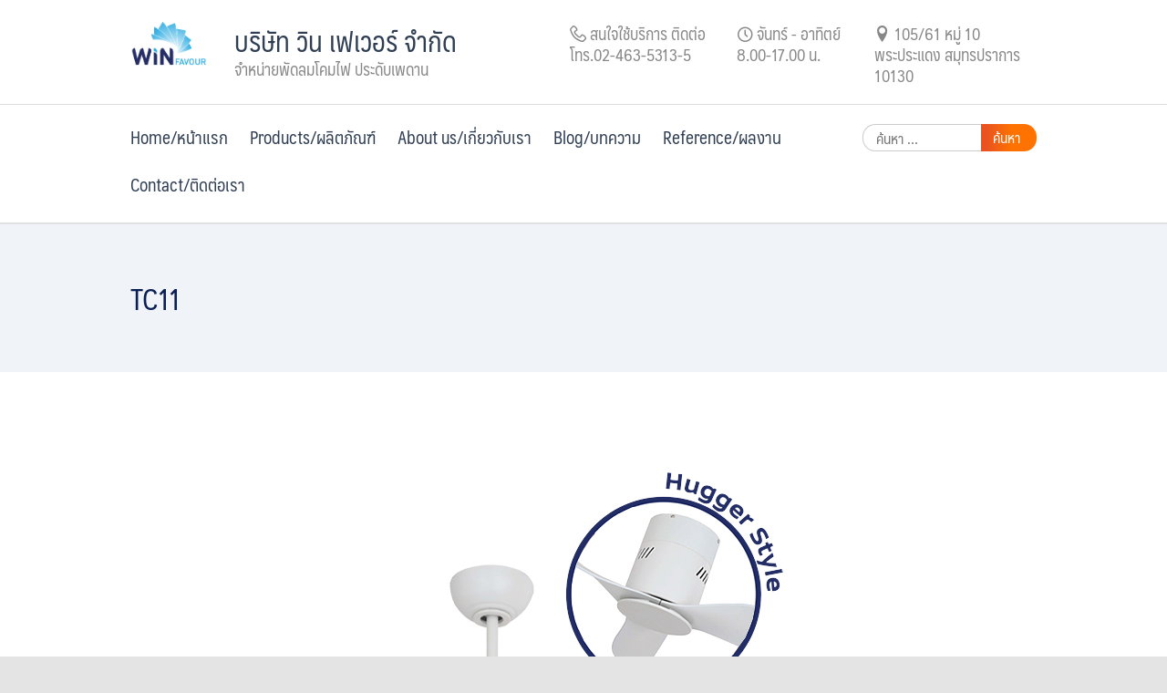

--- FILE ---
content_type: text/html; charset=UTF-8
request_url: https://www.winfavourfan.com/?attachment_id=1555
body_size: 18208
content:
<!DOCTYPE html>
<html lang="th">
<head>
	<meta charset="UTF-8">
	<meta name="viewport" content="width=device-width, initial-scale=1">
	<link rel="profile" href="https://gmpg.org/xfn/11">
	<link rel="pingback" href="https://www.winfavourfan.com/xmlrpc.php">
	<script data-cfasync="false" data-no-defer="1" data-no-minify="1" data-no-optimize="1">var ewww_webp_supported=!1;function check_webp_feature(A,e){var w;e=void 0!==e?e:function(){},ewww_webp_supported?e(ewww_webp_supported):((w=new Image).onload=function(){ewww_webp_supported=0<w.width&&0<w.height,e&&e(ewww_webp_supported)},w.onerror=function(){e&&e(!1)},w.src="data:image/webp;base64,"+{alpha:"UklGRkoAAABXRUJQVlA4WAoAAAAQAAAAAAAAAAAAQUxQSAwAAAARBxAR/Q9ERP8DAABWUDggGAAAABQBAJ0BKgEAAQAAAP4AAA3AAP7mtQAAAA=="}[A])}check_webp_feature("alpha");</script><script data-cfasync="false" data-no-defer="1" data-no-minify="1" data-no-optimize="1">var Arrive=function(c,w){"use strict";if(c.MutationObserver&&"undefined"!=typeof HTMLElement){var r,a=0,u=(r=HTMLElement.prototype.matches||HTMLElement.prototype.webkitMatchesSelector||HTMLElement.prototype.mozMatchesSelector||HTMLElement.prototype.msMatchesSelector,{matchesSelector:function(e,t){return e instanceof HTMLElement&&r.call(e,t)},addMethod:function(e,t,r){var a=e[t];e[t]=function(){return r.length==arguments.length?r.apply(this,arguments):"function"==typeof a?a.apply(this,arguments):void 0}},callCallbacks:function(e,t){t&&t.options.onceOnly&&1==t.firedElems.length&&(e=[e[0]]);for(var r,a=0;r=e[a];a++)r&&r.callback&&r.callback.call(r.elem,r.elem);t&&t.options.onceOnly&&1==t.firedElems.length&&t.me.unbindEventWithSelectorAndCallback.call(t.target,t.selector,t.callback)},checkChildNodesRecursively:function(e,t,r,a){for(var i,n=0;i=e[n];n++)r(i,t,a)&&a.push({callback:t.callback,elem:i}),0<i.childNodes.length&&u.checkChildNodesRecursively(i.childNodes,t,r,a)},mergeArrays:function(e,t){var r,a={};for(r in e)e.hasOwnProperty(r)&&(a[r]=e[r]);for(r in t)t.hasOwnProperty(r)&&(a[r]=t[r]);return a},toElementsArray:function(e){return e=void 0!==e&&("number"!=typeof e.length||e===c)?[e]:e}}),e=(l.prototype.addEvent=function(e,t,r,a){a={target:e,selector:t,options:r,callback:a,firedElems:[]};return this._beforeAdding&&this._beforeAdding(a),this._eventsBucket.push(a),a},l.prototype.removeEvent=function(e){for(var t,r=this._eventsBucket.length-1;t=this._eventsBucket[r];r--)e(t)&&(this._beforeRemoving&&this._beforeRemoving(t),(t=this._eventsBucket.splice(r,1))&&t.length&&(t[0].callback=null))},l.prototype.beforeAdding=function(e){this._beforeAdding=e},l.prototype.beforeRemoving=function(e){this._beforeRemoving=e},l),t=function(i,n){var o=new e,l=this,s={fireOnAttributesModification:!1};return o.beforeAdding(function(t){var e=t.target;e!==c.document&&e!==c||(e=document.getElementsByTagName("html")[0]);var r=new MutationObserver(function(e){n.call(this,e,t)}),a=i(t.options);r.observe(e,a),t.observer=r,t.me=l}),o.beforeRemoving(function(e){e.observer.disconnect()}),this.bindEvent=function(e,t,r){t=u.mergeArrays(s,t);for(var a=u.toElementsArray(this),i=0;i<a.length;i++)o.addEvent(a[i],e,t,r)},this.unbindEvent=function(){var r=u.toElementsArray(this);o.removeEvent(function(e){for(var t=0;t<r.length;t++)if(this===w||e.target===r[t])return!0;return!1})},this.unbindEventWithSelectorOrCallback=function(r){var a=u.toElementsArray(this),i=r,e="function"==typeof r?function(e){for(var t=0;t<a.length;t++)if((this===w||e.target===a[t])&&e.callback===i)return!0;return!1}:function(e){for(var t=0;t<a.length;t++)if((this===w||e.target===a[t])&&e.selector===r)return!0;return!1};o.removeEvent(e)},this.unbindEventWithSelectorAndCallback=function(r,a){var i=u.toElementsArray(this);o.removeEvent(function(e){for(var t=0;t<i.length;t++)if((this===w||e.target===i[t])&&e.selector===r&&e.callback===a)return!0;return!1})},this},i=new function(){var s={fireOnAttributesModification:!1,onceOnly:!1,existing:!1};function n(e,t,r){return!(!u.matchesSelector(e,t.selector)||(e._id===w&&(e._id=a++),-1!=t.firedElems.indexOf(e._id)))&&(t.firedElems.push(e._id),!0)}var c=(i=new t(function(e){var t={attributes:!1,childList:!0,subtree:!0};return e.fireOnAttributesModification&&(t.attributes=!0),t},function(e,i){e.forEach(function(e){var t=e.addedNodes,r=e.target,a=[];null!==t&&0<t.length?u.checkChildNodesRecursively(t,i,n,a):"attributes"===e.type&&n(r,i)&&a.push({callback:i.callback,elem:r}),u.callCallbacks(a,i)})})).bindEvent;return i.bindEvent=function(e,t,r){t=void 0===r?(r=t,s):u.mergeArrays(s,t);var a=u.toElementsArray(this);if(t.existing){for(var i=[],n=0;n<a.length;n++)for(var o=a[n].querySelectorAll(e),l=0;l<o.length;l++)i.push({callback:r,elem:o[l]});if(t.onceOnly&&i.length)return r.call(i[0].elem,i[0].elem);setTimeout(u.callCallbacks,1,i)}c.call(this,e,t,r)},i},o=new function(){var a={};function i(e,t){return u.matchesSelector(e,t.selector)}var n=(o=new t(function(){return{childList:!0,subtree:!0}},function(e,r){e.forEach(function(e){var t=e.removedNodes,e=[];null!==t&&0<t.length&&u.checkChildNodesRecursively(t,r,i,e),u.callCallbacks(e,r)})})).bindEvent;return o.bindEvent=function(e,t,r){t=void 0===r?(r=t,a):u.mergeArrays(a,t),n.call(this,e,t,r)},o};d(HTMLElement.prototype),d(NodeList.prototype),d(HTMLCollection.prototype),d(HTMLDocument.prototype),d(Window.prototype);var n={};return s(i,n,"unbindAllArrive"),s(o,n,"unbindAllLeave"),n}function l(){this._eventsBucket=[],this._beforeAdding=null,this._beforeRemoving=null}function s(e,t,r){u.addMethod(t,r,e.unbindEvent),u.addMethod(t,r,e.unbindEventWithSelectorOrCallback),u.addMethod(t,r,e.unbindEventWithSelectorAndCallback)}function d(e){e.arrive=i.bindEvent,s(i,e,"unbindArrive"),e.leave=o.bindEvent,s(o,e,"unbindLeave")}}(window,void 0),ewww_webp_supported=!1;function check_webp_feature(e,t){var r;ewww_webp_supported?t(ewww_webp_supported):((r=new Image).onload=function(){ewww_webp_supported=0<r.width&&0<r.height,t(ewww_webp_supported)},r.onerror=function(){t(!1)},r.src="data:image/webp;base64,"+{alpha:"UklGRkoAAABXRUJQVlA4WAoAAAAQAAAAAAAAAAAAQUxQSAwAAAARBxAR/Q9ERP8DAABWUDggGAAAABQBAJ0BKgEAAQAAAP4AAA3AAP7mtQAAAA==",animation:"UklGRlIAAABXRUJQVlA4WAoAAAASAAAAAAAAAAAAQU5JTQYAAAD/////AABBTk1GJgAAAAAAAAAAAAAAAAAAAGQAAABWUDhMDQAAAC8AAAAQBxAREYiI/gcA"}[e])}function ewwwLoadImages(e){if(e){for(var t=document.querySelectorAll(".batch-image img, .image-wrapper a, .ngg-pro-masonry-item a, .ngg-galleria-offscreen-seo-wrapper a"),r=0,a=t.length;r<a;r++)ewwwAttr(t[r],"data-src",t[r].getAttribute("data-webp")),ewwwAttr(t[r],"data-thumbnail",t[r].getAttribute("data-webp-thumbnail"));for(var i=document.querySelectorAll("div.woocommerce-product-gallery__image"),r=0,a=i.length;r<a;r++)ewwwAttr(i[r],"data-thumb",i[r].getAttribute("data-webp-thumb"))}for(var n=document.querySelectorAll("video"),r=0,a=n.length;r<a;r++)ewwwAttr(n[r],"poster",e?n[r].getAttribute("data-poster-webp"):n[r].getAttribute("data-poster-image"));for(var o,l=document.querySelectorAll("img.ewww_webp_lazy_load"),r=0,a=l.length;r<a;r++)e&&(ewwwAttr(l[r],"data-lazy-srcset",l[r].getAttribute("data-lazy-srcset-webp")),ewwwAttr(l[r],"data-srcset",l[r].getAttribute("data-srcset-webp")),ewwwAttr(l[r],"data-lazy-src",l[r].getAttribute("data-lazy-src-webp")),ewwwAttr(l[r],"data-src",l[r].getAttribute("data-src-webp")),ewwwAttr(l[r],"data-orig-file",l[r].getAttribute("data-webp-orig-file")),ewwwAttr(l[r],"data-medium-file",l[r].getAttribute("data-webp-medium-file")),ewwwAttr(l[r],"data-large-file",l[r].getAttribute("data-webp-large-file")),null!=(o=l[r].getAttribute("srcset"))&&!1!==o&&o.includes("R0lGOD")&&ewwwAttr(l[r],"src",l[r].getAttribute("data-lazy-src-webp"))),l[r].className=l[r].className.replace(/\bewww_webp_lazy_load\b/,"");for(var s=document.querySelectorAll(".ewww_webp"),r=0,a=s.length;r<a;r++)e?(ewwwAttr(s[r],"srcset",s[r].getAttribute("data-srcset-webp")),ewwwAttr(s[r],"src",s[r].getAttribute("data-src-webp")),ewwwAttr(s[r],"data-orig-file",s[r].getAttribute("data-webp-orig-file")),ewwwAttr(s[r],"data-medium-file",s[r].getAttribute("data-webp-medium-file")),ewwwAttr(s[r],"data-large-file",s[r].getAttribute("data-webp-large-file")),ewwwAttr(s[r],"data-large_image",s[r].getAttribute("data-webp-large_image")),ewwwAttr(s[r],"data-src",s[r].getAttribute("data-webp-src"))):(ewwwAttr(s[r],"srcset",s[r].getAttribute("data-srcset-img")),ewwwAttr(s[r],"src",s[r].getAttribute("data-src-img"))),s[r].className=s[r].className.replace(/\bewww_webp\b/,"ewww_webp_loaded");window.jQuery&&jQuery.fn.isotope&&jQuery.fn.imagesLoaded&&(jQuery(".fusion-posts-container-infinite").imagesLoaded(function(){jQuery(".fusion-posts-container-infinite").hasClass("isotope")&&jQuery(".fusion-posts-container-infinite").isotope()}),jQuery(".fusion-portfolio:not(.fusion-recent-works) .fusion-portfolio-wrapper").imagesLoaded(function(){jQuery(".fusion-portfolio:not(.fusion-recent-works) .fusion-portfolio-wrapper").isotope()}))}function ewwwWebPInit(e){ewwwLoadImages(e),ewwwNggLoadGalleries(e),document.arrive(".ewww_webp",function(){ewwwLoadImages(e)}),document.arrive(".ewww_webp_lazy_load",function(){ewwwLoadImages(e)}),document.arrive("videos",function(){ewwwLoadImages(e)}),"loading"==document.readyState?document.addEventListener("DOMContentLoaded",ewwwJSONParserInit):("undefined"!=typeof galleries&&ewwwNggParseGalleries(e),ewwwWooParseVariations(e))}function ewwwAttr(e,t,r){null!=r&&!1!==r&&e.setAttribute(t,r)}function ewwwJSONParserInit(){"undefined"!=typeof galleries&&check_webp_feature("alpha",ewwwNggParseGalleries),check_webp_feature("alpha",ewwwWooParseVariations)}function ewwwWooParseVariations(e){if(e)for(var t=document.querySelectorAll("form.variations_form"),r=0,a=t.length;r<a;r++){var i=t[r].getAttribute("data-product_variations"),n=!1;try{for(var o in i=JSON.parse(i))void 0!==i[o]&&void 0!==i[o].image&&(void 0!==i[o].image.src_webp&&(i[o].image.src=i[o].image.src_webp,n=!0),void 0!==i[o].image.srcset_webp&&(i[o].image.srcset=i[o].image.srcset_webp,n=!0),void 0!==i[o].image.full_src_webp&&(i[o].image.full_src=i[o].image.full_src_webp,n=!0),void 0!==i[o].image.gallery_thumbnail_src_webp&&(i[o].image.gallery_thumbnail_src=i[o].image.gallery_thumbnail_src_webp,n=!0),void 0!==i[o].image.thumb_src_webp&&(i[o].image.thumb_src=i[o].image.thumb_src_webp,n=!0));n&&ewwwAttr(t[r],"data-product_variations",JSON.stringify(i))}catch(e){}}}function ewwwNggParseGalleries(e){if(e)for(var t in galleries){var r=galleries[t];galleries[t].images_list=ewwwNggParseImageList(r.images_list)}}function ewwwNggLoadGalleries(e){e&&document.addEventListener("ngg.galleria.themeadded",function(e,t){window.ngg_galleria._create_backup=window.ngg_galleria.create,window.ngg_galleria.create=function(e,t){var r=$(e).data("id");return galleries["gallery_"+r].images_list=ewwwNggParseImageList(galleries["gallery_"+r].images_list),window.ngg_galleria._create_backup(e,t)}})}function ewwwNggParseImageList(e){for(var t in e){var r=e[t];if(void 0!==r["image-webp"]&&(e[t].image=r["image-webp"],delete e[t]["image-webp"]),void 0!==r["thumb-webp"]&&(e[t].thumb=r["thumb-webp"],delete e[t]["thumb-webp"]),void 0!==r.full_image_webp&&(e[t].full_image=r.full_image_webp,delete e[t].full_image_webp),void 0!==r.srcsets)for(var a in r.srcsets)nggSrcset=r.srcsets[a],void 0!==r.srcsets[a+"-webp"]&&(e[t].srcsets[a]=r.srcsets[a+"-webp"],delete e[t].srcsets[a+"-webp"]);if(void 0!==r.full_srcsets)for(var i in r.full_srcsets)nggFSrcset=r.full_srcsets[i],void 0!==r.full_srcsets[i+"-webp"]&&(e[t].full_srcsets[i]=r.full_srcsets[i+"-webp"],delete e[t].full_srcsets[i+"-webp"])}return e}check_webp_feature("alpha",ewwwWebPInit);</script><meta name='robots' content='index, follow, max-image-preview:large, max-snippet:-1, max-video-preview:-1' />

	<!-- This site is optimized with the Yoast SEO plugin v22.8 - https://yoast.com/wordpress/plugins/seo/ -->
	<title>TC11 - พัดลมเพดาน Winfavourfan</title>
	<meta name="description" content="พัดลมเพดาน พัดลมโคมไฟ จำหน่ายสินค้าราคาโรงงาน ก่อนติดพัดลมควรรู้อะไรบ้าง วิธีบำรุงรักษาดูแลพัดลมเพดาน สินใจบริการสินค้า ปรึกษาฟรี 02-463-5313-5" />
	<link rel="canonical" href="https://www.winfavourfan.com/" />
	<meta property="og:locale" content="th_TH" />
	<meta property="og:type" content="article" />
	<meta property="og:title" content="TC11 - พัดลมเพดาน Winfavourfan" />
	<meta property="og:description" content="พัดลมเพดาน พัดลมโคมไฟ จำหน่ายสินค้าราคาโรงงาน ก่อนติดพัดลมควรรู้อะไรบ้าง วิธีบำรุงรักษาดูแลพัดลมเพดาน สินใจบริการสินค้า ปรึกษาฟรี 02-463-5313-5" />
	<meta property="og:url" content="https://www.winfavourfan.com/" />
	<meta property="og:site_name" content="Winfavourfan" />
	<meta property="article:publisher" content="https://www.facebook.com/WinfavourFan/" />
	<meta property="og:image" content="https://www.winfavourfan.com" />
	<meta property="og:image:width" content="800" />
	<meta property="og:image:height" content="600" />
	<meta property="og:image:type" content="image/jpeg" />
	<meta name="twitter:card" content="summary_large_image" />
	<script type="application/ld+json" class="yoast-schema-graph">{"@context":"https://schema.org","@graph":[{"@type":"WebPage","@id":"https://www.winfavourfan.com/","url":"https://www.winfavourfan.com/","name":"TC11 - พัดลมเพดาน Winfavourfan","isPartOf":{"@id":"https://www.winfavourfan.com/#website"},"primaryImageOfPage":{"@id":"https://www.winfavourfan.com/#primaryimage"},"image":{"@id":"https://www.winfavourfan.com/#primaryimage"},"thumbnailUrl":"https://www.winfavourfan.com/wp-content/uploads/2018/03/TC11.jpg","datePublished":"2019-01-15T04:56:39+00:00","dateModified":"2019-01-15T04:56:39+00:00","description":"พัดลมเพดาน พัดลมโคมไฟ จำหน่ายสินค้าราคาโรงงาน ก่อนติดพัดลมควรรู้อะไรบ้าง วิธีบำรุงรักษาดูแลพัดลมเพดาน สินใจบริการสินค้า ปรึกษาฟรี 02-463-5313-5","breadcrumb":{"@id":"https://www.winfavourfan.com/#breadcrumb"},"inLanguage":"th","potentialAction":[{"@type":"ReadAction","target":["https://www.winfavourfan.com/"]}]},{"@type":"ImageObject","inLanguage":"th","@id":"https://www.winfavourfan.com/#primaryimage","url":"https://www.winfavourfan.com/wp-content/uploads/2018/03/TC11.jpg","contentUrl":"https://www.winfavourfan.com/wp-content/uploads/2018/03/TC11.jpg","width":800,"height":600},{"@type":"BreadcrumbList","@id":"https://www.winfavourfan.com/#breadcrumb","itemListElement":[{"@type":"ListItem","position":1,"name":"Home","item":"https://www.winfavourfan.com/"},{"@type":"ListItem","position":2,"name":"TC11 สีขาว (WH)","item":"https://www.winfavourfan.com/product/tc11-%e0%b8%aa%e0%b8%b5%e0%b8%82%e0%b8%b2%e0%b8%a7-wh/"},{"@type":"ListItem","position":3,"name":"TC11"}]},{"@type":"WebSite","@id":"https://www.winfavourfan.com/#website","url":"https://www.winfavourfan.com/","name":"Winfavourfan","description":"พัดลมเพดาน","publisher":{"@id":"https://www.winfavourfan.com/#organization"},"potentialAction":[{"@type":"SearchAction","target":{"@type":"EntryPoint","urlTemplate":"https://www.winfavourfan.com/?s={search_term_string}"},"query-input":"required name=search_term_string"}],"inLanguage":"th"},{"@type":"Organization","@id":"https://www.winfavourfan.com/#organization","name":"Winfavourfan","url":"https://www.winfavourfan.com/","logo":{"@type":"ImageObject","inLanguage":"th","@id":"https://www.winfavourfan.com/#/schema/logo/image/","url":"https://www.winfavourfan.com/wp-content/uploads/2016/11/logo_Win_Favour.png","contentUrl":"https://www.winfavourfan.com/wp-content/uploads/2016/11/logo_Win_Favour.png","width":205,"height":120,"caption":"Winfavourfan"},"image":{"@id":"https://www.winfavourfan.com/#/schema/logo/image/"},"sameAs":["https://www.facebook.com/WinfavourFan/","https://www.youtube.com/channel/UCJo3z60vBKUgWkR218rqzJw"]}]}</script>
	<!-- / Yoast SEO plugin. -->


<link rel="alternate" type="application/rss+xml" title="Winfavourfan &raquo; ฟีด" href="https://www.winfavourfan.com/feed/" />
<link rel='stylesheet' id='wp-block-library-css' href='https://www.winfavourfan.com/wp-includes/css/dist/block-library/style.min.css?ver=6.5.7' type='text/css' media='all' />
<link rel='stylesheet' id='wc-block-style-css' href='https://www.winfavourfan.com/wp-content/plugins/woocommerce/packages/woocommerce-blocks/build/style.css?ver=2.4.5' type='text/css' media='all' />
<style id='classic-theme-styles-inline-css' type='text/css'>
/*! This file is auto-generated */
.wp-block-button__link{color:#fff;background-color:#32373c;border-radius:9999px;box-shadow:none;text-decoration:none;padding:calc(.667em + 2px) calc(1.333em + 2px);font-size:1.125em}.wp-block-file__button{background:#32373c;color:#fff;text-decoration:none}
</style>
<style id='global-styles-inline-css' type='text/css'>
body{--wp--preset--color--black: #000000;--wp--preset--color--cyan-bluish-gray: #abb8c3;--wp--preset--color--white: #ffffff;--wp--preset--color--pale-pink: #f78da7;--wp--preset--color--vivid-red: #cf2e2e;--wp--preset--color--luminous-vivid-orange: #ff6900;--wp--preset--color--luminous-vivid-amber: #fcb900;--wp--preset--color--light-green-cyan: #7bdcb5;--wp--preset--color--vivid-green-cyan: #00d084;--wp--preset--color--pale-cyan-blue: #8ed1fc;--wp--preset--color--vivid-cyan-blue: #0693e3;--wp--preset--color--vivid-purple: #9b51e0;--wp--preset--gradient--vivid-cyan-blue-to-vivid-purple: linear-gradient(135deg,rgba(6,147,227,1) 0%,rgb(155,81,224) 100%);--wp--preset--gradient--light-green-cyan-to-vivid-green-cyan: linear-gradient(135deg,rgb(122,220,180) 0%,rgb(0,208,130) 100%);--wp--preset--gradient--luminous-vivid-amber-to-luminous-vivid-orange: linear-gradient(135deg,rgba(252,185,0,1) 0%,rgba(255,105,0,1) 100%);--wp--preset--gradient--luminous-vivid-orange-to-vivid-red: linear-gradient(135deg,rgba(255,105,0,1) 0%,rgb(207,46,46) 100%);--wp--preset--gradient--very-light-gray-to-cyan-bluish-gray: linear-gradient(135deg,rgb(238,238,238) 0%,rgb(169,184,195) 100%);--wp--preset--gradient--cool-to-warm-spectrum: linear-gradient(135deg,rgb(74,234,220) 0%,rgb(151,120,209) 20%,rgb(207,42,186) 40%,rgb(238,44,130) 60%,rgb(251,105,98) 80%,rgb(254,248,76) 100%);--wp--preset--gradient--blush-light-purple: linear-gradient(135deg,rgb(255,206,236) 0%,rgb(152,150,240) 100%);--wp--preset--gradient--blush-bordeaux: linear-gradient(135deg,rgb(254,205,165) 0%,rgb(254,45,45) 50%,rgb(107,0,62) 100%);--wp--preset--gradient--luminous-dusk: linear-gradient(135deg,rgb(255,203,112) 0%,rgb(199,81,192) 50%,rgb(65,88,208) 100%);--wp--preset--gradient--pale-ocean: linear-gradient(135deg,rgb(255,245,203) 0%,rgb(182,227,212) 50%,rgb(51,167,181) 100%);--wp--preset--gradient--electric-grass: linear-gradient(135deg,rgb(202,248,128) 0%,rgb(113,206,126) 100%);--wp--preset--gradient--midnight: linear-gradient(135deg,rgb(2,3,129) 0%,rgb(40,116,252) 100%);--wp--preset--font-size--small: 13px;--wp--preset--font-size--medium: 20px;--wp--preset--font-size--large: 36px;--wp--preset--font-size--x-large: 42px;--wp--preset--spacing--20: 0.44rem;--wp--preset--spacing--30: 0.67rem;--wp--preset--spacing--40: 1rem;--wp--preset--spacing--50: 1.5rem;--wp--preset--spacing--60: 2.25rem;--wp--preset--spacing--70: 3.38rem;--wp--preset--spacing--80: 5.06rem;--wp--preset--shadow--natural: 6px 6px 9px rgba(0, 0, 0, 0.2);--wp--preset--shadow--deep: 12px 12px 50px rgba(0, 0, 0, 0.4);--wp--preset--shadow--sharp: 6px 6px 0px rgba(0, 0, 0, 0.2);--wp--preset--shadow--outlined: 6px 6px 0px -3px rgba(255, 255, 255, 1), 6px 6px rgba(0, 0, 0, 1);--wp--preset--shadow--crisp: 6px 6px 0px rgba(0, 0, 0, 1);}:where(.is-layout-flex){gap: 0.5em;}:where(.is-layout-grid){gap: 0.5em;}body .is-layout-flex{display: flex;}body .is-layout-flex{flex-wrap: wrap;align-items: center;}body .is-layout-flex > *{margin: 0;}body .is-layout-grid{display: grid;}body .is-layout-grid > *{margin: 0;}:where(.wp-block-columns.is-layout-flex){gap: 2em;}:where(.wp-block-columns.is-layout-grid){gap: 2em;}:where(.wp-block-post-template.is-layout-flex){gap: 1.25em;}:where(.wp-block-post-template.is-layout-grid){gap: 1.25em;}.has-black-color{color: var(--wp--preset--color--black) !important;}.has-cyan-bluish-gray-color{color: var(--wp--preset--color--cyan-bluish-gray) !important;}.has-white-color{color: var(--wp--preset--color--white) !important;}.has-pale-pink-color{color: var(--wp--preset--color--pale-pink) !important;}.has-vivid-red-color{color: var(--wp--preset--color--vivid-red) !important;}.has-luminous-vivid-orange-color{color: var(--wp--preset--color--luminous-vivid-orange) !important;}.has-luminous-vivid-amber-color{color: var(--wp--preset--color--luminous-vivid-amber) !important;}.has-light-green-cyan-color{color: var(--wp--preset--color--light-green-cyan) !important;}.has-vivid-green-cyan-color{color: var(--wp--preset--color--vivid-green-cyan) !important;}.has-pale-cyan-blue-color{color: var(--wp--preset--color--pale-cyan-blue) !important;}.has-vivid-cyan-blue-color{color: var(--wp--preset--color--vivid-cyan-blue) !important;}.has-vivid-purple-color{color: var(--wp--preset--color--vivid-purple) !important;}.has-black-background-color{background-color: var(--wp--preset--color--black) !important;}.has-cyan-bluish-gray-background-color{background-color: var(--wp--preset--color--cyan-bluish-gray) !important;}.has-white-background-color{background-color: var(--wp--preset--color--white) !important;}.has-pale-pink-background-color{background-color: var(--wp--preset--color--pale-pink) !important;}.has-vivid-red-background-color{background-color: var(--wp--preset--color--vivid-red) !important;}.has-luminous-vivid-orange-background-color{background-color: var(--wp--preset--color--luminous-vivid-orange) !important;}.has-luminous-vivid-amber-background-color{background-color: var(--wp--preset--color--luminous-vivid-amber) !important;}.has-light-green-cyan-background-color{background-color: var(--wp--preset--color--light-green-cyan) !important;}.has-vivid-green-cyan-background-color{background-color: var(--wp--preset--color--vivid-green-cyan) !important;}.has-pale-cyan-blue-background-color{background-color: var(--wp--preset--color--pale-cyan-blue) !important;}.has-vivid-cyan-blue-background-color{background-color: var(--wp--preset--color--vivid-cyan-blue) !important;}.has-vivid-purple-background-color{background-color: var(--wp--preset--color--vivid-purple) !important;}.has-black-border-color{border-color: var(--wp--preset--color--black) !important;}.has-cyan-bluish-gray-border-color{border-color: var(--wp--preset--color--cyan-bluish-gray) !important;}.has-white-border-color{border-color: var(--wp--preset--color--white) !important;}.has-pale-pink-border-color{border-color: var(--wp--preset--color--pale-pink) !important;}.has-vivid-red-border-color{border-color: var(--wp--preset--color--vivid-red) !important;}.has-luminous-vivid-orange-border-color{border-color: var(--wp--preset--color--luminous-vivid-orange) !important;}.has-luminous-vivid-amber-border-color{border-color: var(--wp--preset--color--luminous-vivid-amber) !important;}.has-light-green-cyan-border-color{border-color: var(--wp--preset--color--light-green-cyan) !important;}.has-vivid-green-cyan-border-color{border-color: var(--wp--preset--color--vivid-green-cyan) !important;}.has-pale-cyan-blue-border-color{border-color: var(--wp--preset--color--pale-cyan-blue) !important;}.has-vivid-cyan-blue-border-color{border-color: var(--wp--preset--color--vivid-cyan-blue) !important;}.has-vivid-purple-border-color{border-color: var(--wp--preset--color--vivid-purple) !important;}.has-vivid-cyan-blue-to-vivid-purple-gradient-background{background: var(--wp--preset--gradient--vivid-cyan-blue-to-vivid-purple) !important;}.has-light-green-cyan-to-vivid-green-cyan-gradient-background{background: var(--wp--preset--gradient--light-green-cyan-to-vivid-green-cyan) !important;}.has-luminous-vivid-amber-to-luminous-vivid-orange-gradient-background{background: var(--wp--preset--gradient--luminous-vivid-amber-to-luminous-vivid-orange) !important;}.has-luminous-vivid-orange-to-vivid-red-gradient-background{background: var(--wp--preset--gradient--luminous-vivid-orange-to-vivid-red) !important;}.has-very-light-gray-to-cyan-bluish-gray-gradient-background{background: var(--wp--preset--gradient--very-light-gray-to-cyan-bluish-gray) !important;}.has-cool-to-warm-spectrum-gradient-background{background: var(--wp--preset--gradient--cool-to-warm-spectrum) !important;}.has-blush-light-purple-gradient-background{background: var(--wp--preset--gradient--blush-light-purple) !important;}.has-blush-bordeaux-gradient-background{background: var(--wp--preset--gradient--blush-bordeaux) !important;}.has-luminous-dusk-gradient-background{background: var(--wp--preset--gradient--luminous-dusk) !important;}.has-pale-ocean-gradient-background{background: var(--wp--preset--gradient--pale-ocean) !important;}.has-electric-grass-gradient-background{background: var(--wp--preset--gradient--electric-grass) !important;}.has-midnight-gradient-background{background: var(--wp--preset--gradient--midnight) !important;}.has-small-font-size{font-size: var(--wp--preset--font-size--small) !important;}.has-medium-font-size{font-size: var(--wp--preset--font-size--medium) !important;}.has-large-font-size{font-size: var(--wp--preset--font-size--large) !important;}.has-x-large-font-size{font-size: var(--wp--preset--font-size--x-large) !important;}
.wp-block-navigation a:where(:not(.wp-element-button)){color: inherit;}
:where(.wp-block-post-template.is-layout-flex){gap: 1.25em;}:where(.wp-block-post-template.is-layout-grid){gap: 1.25em;}
:where(.wp-block-columns.is-layout-flex){gap: 2em;}:where(.wp-block-columns.is-layout-grid){gap: 2em;}
.wp-block-pullquote{font-size: 1.5em;line-height: 1.6;}
</style>
<link rel='stylesheet' id='contact-form-7-css' href='https://www.winfavourfan.com/wp-content/plugins/contact-form-7/includes/css/styles.css?ver=5.9.6' type='text/css' media='all' />
<link rel='stylesheet' id='style-css' href='https://www.winfavourfan.com/wp-content/plugins/ds-button-top/css/bt-top.css?ver=6.5.7' type='text/css' media='all' />
<link rel='stylesheet' id='seed-confirm-css' href='https://www.winfavourfan.com/wp-content/plugins/seed-confirm/seed-confirm.css?ver=6.5.7' type='text/css' media='all' />
<link rel='stylesheet' id='seed-social-css' href='https://www.winfavourfan.com/wp-content/plugins/seed-social/style.css?ver=2021.02' type='text/css' media='all' />
<link rel='stylesheet' id='woocommerce_category_style-css' href='https://www.winfavourfan.com/wp-content/plugins/woocommerce-category-widget/css/style.css?ver=6.5.7' type='text/css' media='all' />
<link rel='stylesheet' id='woocommerce-layout-css' href='https://www.winfavourfan.com/wp-content/plugins/woocommerce/assets/css/woocommerce-layout.css?ver=3.8.3' type='text/css' media='all' />
<link rel='stylesheet' id='woocommerce-smallscreen-css' href='https://www.winfavourfan.com/wp-content/plugins/woocommerce/assets/css/woocommerce-smallscreen.css?ver=3.8.3' type='text/css' media='only screen and (max-width: 768px)' />
<link rel='stylesheet' id='woocommerce-general-css' href='https://www.winfavourfan.com/wp-content/plugins/woocommerce/assets/css/woocommerce.css?ver=3.8.3' type='text/css' media='all' />
<style id='woocommerce-inline-inline-css' type='text/css'>
.woocommerce form .form-row .required { visibility: visible; }
</style>
<link rel='stylesheet' id='jquery-colorbox-css' href='https://www.winfavourfan.com/wp-content/plugins/yith-woocommerce-compare/assets/css/colorbox.css?ver=6.5.7' type='text/css' media='all' />
<link rel='stylesheet' id='seed-bootstrap-3-minimal-css' href='https://www.winfavourfan.com/wp-content/themes/seed/vendor/bootstrap-3-minimal/css/bootstrap.min.css?ver=6.5.7' type='text/css' media='all' />
<link rel='stylesheet' id='seed-start-css' href='https://www.winfavourfan.com/wp-content/themes/seed/vendor/seedthemes/seed.css?ver=6.5.7' type='text/css' media='all' />
<link rel='stylesheet' id='seed-begin-css' href='https://www.winfavourfan.com/wp-content/themes/seed/css/begin.css?ver=6.5.7' type='text/css' media='all' />
<link rel='stylesheet' id='seed-head-css' href='https://www.winfavourfan.com/wp-content/themes/seed/css/head.css?ver=6.5.7' type='text/css' media='all' />
<link rel='stylesheet' id='seed-body-css' href='https://www.winfavourfan.com/wp-content/themes/seed/css/body.css?ver=6.5.7' type='text/css' media='all' />
<link rel='stylesheet' id='seed-side-css' href='https://www.winfavourfan.com/wp-content/themes/seed/css/side.css?ver=6.5.7' type='text/css' media='all' />
<link rel='stylesheet' id='seed-etc-css' href='https://www.winfavourfan.com/wp-content/themes/seed/css/etc.css?ver=6.5.7' type='text/css' media='all' />
<link rel='stylesheet' id='seed-foot-css' href='https://www.winfavourfan.com/wp-content/themes/seed/css/foot.css?ver=6.5.7' type='text/css' media='all' />
<link rel='stylesheet' id='berry-style-css' href='https://www.winfavourfan.com/wp-content/themes/berry/style.css?ver=6.5.7' type='text/css' media='all' />
<link rel='stylesheet' id='seed-fonts-body-all-css' href='https://www.winfavourfan.com/wp-content/plugins/seed-fonts/fonts/ibm-plex-thai/font.css?ver=6.5.7' type='text/css' media='all' />
<style id='seed-fonts-body-all-inline-css' type='text/css'>
body,p{font-family: "ibm-plex-thai",sans-serif !important; font-size: 16px !important; line-height: 1.6 !important; }body {--s-body:"ibm-plex-thai",sans-serif !important;--s-body-line-height:1.6;}
</style>
<script type="text/javascript" src="https://www.winfavourfan.com/wp-includes/js/jquery/jquery.min.js?ver=3.7.1" id="jquery-core-js"></script>
<script type="text/javascript" src="https://www.winfavourfan.com/wp-includes/js/jquery/jquery-migrate.min.js?ver=3.4.1" id="jquery-migrate-js"></script>
<script type="text/javascript" src="https://www.winfavourfan.com/wp-content/plugins/ds-button-top/js/modernizr.js?ver=1.0.0" id="modernizr-js"></script>
<script type="text/javascript" src="https://www.winfavourfan.com/wp-content/plugins/google-analyticator/external-tracking.min.js?ver=6.5.4" id="ga-external-tracking-js"></script>
<link rel="https://api.w.org/" href="https://www.winfavourfan.com/wp-json/" /><link rel="alternate" type="application/json" href="https://www.winfavourfan.com/wp-json/wp/v2/media/1555" /><link rel="EditURI" type="application/rsd+xml" title="RSD" href="https://www.winfavourfan.com/xmlrpc.php?rsd" />
<meta name="generator" content="WordPress 6.5.7" />
<meta name="generator" content="WooCommerce 3.8.3" />
<link rel='shortlink' href='https://www.winfavourfan.com/?p=1555' />
<link rel="alternate" type="application/json+oembed" href="https://www.winfavourfan.com/wp-json/oembed/1.0/embed?url=https%3A%2F%2Fwww.winfavourfan.com%2F%3Fattachment_id%3D1555" />
<link rel="alternate" type="text/xml+oembed" href="https://www.winfavourfan.com/wp-json/oembed/1.0/embed?url=https%3A%2F%2Fwww.winfavourfan.com%2F%3Fattachment_id%3D1555&#038;format=xml" />

<style>
/*for pc*/
.woocommerce ul.products li.product .button {
    margin-top: 7px;
}
.elementor-pagination .page-numbers {
    border-radius: 4px;
    border: 1px solid #DFE3E8;
    background: #FFF;
    width: 30px;
    height: 30px;
    display: inline-flex;
    align-items: center;
    justify-content: center;
}
.elementor-pagination .page-numbers.current{
    border: 1px solid #4BB8E5;
}

.vc-work .elementor-post {
    border: solid 1px #ddd;
    border-radius: 5px;
}
.vc-work .elementor-post__text {
    padding: 0 15px 20px;
}
.vc-gallery img {
    max-height: 550px;
    object-fit: cover;
}
#tabs_single_woo a.btn-download {
    color: #FFF;
}
.ui-tabs .ui-tabs-panel {
 padding: 1em 0;
}
#tabs_single_woo a.btn-download {
    background: #eff4f8;
}
#tabs_single_woo a.btn-download {
    background: #222;
}
.ui-tabs .ui-tabs-nav {
    margin-top: 5px;
}

.ui-tabs .ui-tabs-panel{
    border-bottom: solid 1px #ddd;
}
#tabs_single_woo {
    font-family: Maledpan;
    border-top: solid 1px #ddd;
    margin: 15px 0 0;
}
.ui-state-default, .ui-widget-content .ui-state-default, .ui-widget-header .ui-state-default, .ui-button, html .ui-button.ui-state-disabled:hover, html .ui-button.ui-state-disabled:active {
    border: 0;
    background: transparent;
    font-weight: normal;
    color: #454545;
}
.woocommerce-tabs.wc-tabs-wrapper{display:none;}
.ui-widget-header {
    border: 0;
    background: transparent;
}
.ui-state-active a, .ui-state-active a:link, .ui-state-active a:visited {
    color: #000000;
    text-decoration: none;
    border-bottom: solid 1px;
}
.ui-state-active, .ui-widget-content .ui-state-active, .ui-widget-header .ui-state-active, a.ui-button:active, .ui-button:active, .ui-button.ui-state-active:hover {
    border: 0;
    background: transparent;
    color: #222!important;
}
.ui-widget-content,.ui-widget.ui-widget-content {
  border: 0;/* end for pc */

/*for Mobile*/
@media (max-width: 767px) {
}
/* end for Mobile */

/*for tabletV*/
@media (min-width: 768px) and (max-width: 991px) {
}
/* end for tabletV */

/*for tabletH*/
@media (min-width: 992px) and (max-width: 1199px) {
.head-widget .widget_nav_menu li a {
    font-size: 12px!important;
}}
/* end for tabletH */
</style>


        <script type="text/javascript">
            (function () {
                window.lsow_fs = {can_use_premium_code: false};
            })();
        </script>
        	<noscript><style>.woocommerce-product-gallery{ opacity: 1 !important; }</style></noscript>
	<meta name="generator" content="Elementor 3.22.1; features: e_optimized_assets_loading, e_optimized_css_loading, e_font_icon_svg, additional_custom_breakpoints, e_optimized_control_loading, e_lazyload; settings: css_print_method-external, google_font-enabled, font_display-swap">
			<style>
				.e-con.e-parent:nth-of-type(n+4):not(.e-lazyloaded):not(.e-no-lazyload),
				.e-con.e-parent:nth-of-type(n+4):not(.e-lazyloaded):not(.e-no-lazyload) * {
					background-image: none !important;
				}
				@media screen and (max-height: 1024px) {
					.e-con.e-parent:nth-of-type(n+3):not(.e-lazyloaded):not(.e-no-lazyload),
					.e-con.e-parent:nth-of-type(n+3):not(.e-lazyloaded):not(.e-no-lazyload) * {
						background-image: none !important;
					}
				}
				@media screen and (max-height: 640px) {
					.e-con.e-parent:nth-of-type(n+2):not(.e-lazyloaded):not(.e-no-lazyload),
					.e-con.e-parent:nth-of-type(n+2):not(.e-lazyloaded):not(.e-no-lazyload) * {
						background-image: none !important;
					}
				}
			</style>
			<meta name="generator" content="Powered by Slider Revolution 6.7.13 - responsive, Mobile-Friendly Slider Plugin for WordPress with comfortable drag and drop interface." />
<link rel="icon" href="https://www.winfavourfan.com/wp-content/uploads/2016/11/cropped-logo_Win_Favour-1-32x32.png" sizes="32x32" />
<link rel="icon" href="https://www.winfavourfan.com/wp-content/uploads/2016/11/cropped-logo_Win_Favour-1-192x192.png" sizes="192x192" />
<link rel="apple-touch-icon" href="https://www.winfavourfan.com/wp-content/uploads/2016/11/cropped-logo_Win_Favour-1-180x180.png" />
<meta name="msapplication-TileImage" content="https://www.winfavourfan.com/wp-content/uploads/2016/11/cropped-logo_Win_Favour-1-270x270.png" />
<!-- Google Analytics Tracking by Google Analyticator 6.5.4: http://www.videousermanuals.com/google-analyticator/ -->
<script type="text/javascript">
    var analyticsFileTypes = [''];
    var analyticsSnippet = 'disabled';
    var analyticsEventTracking = 'enabled';
</script>
<script type="text/javascript">
	(function(i,s,o,g,r,a,m){i['GoogleAnalyticsObject']=r;i[r]=i[r]||function(){
	(i[r].q=i[r].q||[]).push(arguments)},i[r].l=1*new Date();a=s.createElement(o),
	m=s.getElementsByTagName(o)[0];a.async=1;a.src=g;m.parentNode.insertBefore(a,m)
	})(window,document,'script','//www.google-analytics.com/analytics.js','ga');
	ga('create', 'UA-88000128-1', 'auto');
 
	
  (function(i,s,o,g,r,a,m){i['GoogleAnalyticsObject']=r;i[r]=i[r]||function(){
  (i[r].q=i[r].q||[]).push(arguments)},i[r].l=1*new Date();a=s.createElement(o),
  m=s.getElementsByTagName(o)[0];a.async=1;a.src=g;m.parentNode.insertBefore(a,m)
  })(window,document,'script','https://www.google-analytics.com/analytics.js','ga');

  ga('create', 'UA-88000128-1', 'auto');
  ga('send', 'pageview');


	ga('send', 'pageview');
</script>
<script>function setREVStartSize(e){
			//window.requestAnimationFrame(function() {
				window.RSIW = window.RSIW===undefined ? window.innerWidth : window.RSIW;
				window.RSIH = window.RSIH===undefined ? window.innerHeight : window.RSIH;
				try {
					var pw = document.getElementById(e.c).parentNode.offsetWidth,
						newh;
					pw = pw===0 || isNaN(pw) || (e.l=="fullwidth" || e.layout=="fullwidth") ? window.RSIW : pw;
					e.tabw = e.tabw===undefined ? 0 : parseInt(e.tabw);
					e.thumbw = e.thumbw===undefined ? 0 : parseInt(e.thumbw);
					e.tabh = e.tabh===undefined ? 0 : parseInt(e.tabh);
					e.thumbh = e.thumbh===undefined ? 0 : parseInt(e.thumbh);
					e.tabhide = e.tabhide===undefined ? 0 : parseInt(e.tabhide);
					e.thumbhide = e.thumbhide===undefined ? 0 : parseInt(e.thumbhide);
					e.mh = e.mh===undefined || e.mh=="" || e.mh==="auto" ? 0 : parseInt(e.mh,0);
					if(e.layout==="fullscreen" || e.l==="fullscreen")
						newh = Math.max(e.mh,window.RSIH);
					else{
						e.gw = Array.isArray(e.gw) ? e.gw : [e.gw];
						for (var i in e.rl) if (e.gw[i]===undefined || e.gw[i]===0) e.gw[i] = e.gw[i-1];
						e.gh = e.el===undefined || e.el==="" || (Array.isArray(e.el) && e.el.length==0)? e.gh : e.el;
						e.gh = Array.isArray(e.gh) ? e.gh : [e.gh];
						for (var i in e.rl) if (e.gh[i]===undefined || e.gh[i]===0) e.gh[i] = e.gh[i-1];
											
						var nl = new Array(e.rl.length),
							ix = 0,
							sl;
						e.tabw = e.tabhide>=pw ? 0 : e.tabw;
						e.thumbw = e.thumbhide>=pw ? 0 : e.thumbw;
						e.tabh = e.tabhide>=pw ? 0 : e.tabh;
						e.thumbh = e.thumbhide>=pw ? 0 : e.thumbh;
						for (var i in e.rl) nl[i] = e.rl[i]<window.RSIW ? 0 : e.rl[i];
						sl = nl[0];
						for (var i in nl) if (sl>nl[i] && nl[i]>0) { sl = nl[i]; ix=i;}
						var m = pw>(e.gw[ix]+e.tabw+e.thumbw) ? 1 : (pw-(e.tabw+e.thumbw)) / (e.gw[ix]);
						newh =  (e.gh[ix] * m) + (e.tabh + e.thumbh);
					}
					var el = document.getElementById(e.c);
					if (el!==null && el) el.style.height = newh+"px";
					el = document.getElementById(e.c+"_wrapper");
					if (el!==null && el) {
						el.style.height = newh+"px";
						el.style.display = "block";
					}
				} catch(e){
					console.log("Failure at Presize of Slider:" + e)
				}
			//});
		  };</script>

<script type='text/javascript' src='https://www.winfavourfan.com/wp-content/plugins/wp-spamshield/js/jscripts.php'></script> 
	 <link rel="stylesheet" href="//code.jquery.com/ui/1.12.1/themes/base/jquery-ui.css">
	 <script src="https://code.jquery.com/ui/1.12.1/jquery-ui.js"></script>
</head>


<body data-rsssl=1 class="attachment attachment-template-default single single-attachment postid-1555 attachmentid-1555 attachment-jpeg wp-custom-logo has-headbar theme-seed woocommerce-no-js group-blog elementor-default elementor-kit-6471">
<script data-cfasync="false" data-no-defer="1" data-no-minify="1" data-no-optimize="1">if(typeof ewww_webp_supported==="undefined"){var ewww_webp_supported=!1}if(ewww_webp_supported){document.body.classList.add("webp-support")}</script>
	<a class="skip-link screen-reader-text" href="#content">Skip to content</a>
	<div id="page" class="site -layout-full-width -header-mobile-fixed -header-desktop-standard -menu-off-canvas -menu-icon-small -shop-layout-leftbar">

		<nav id="site-mobile-navigation" class="site-mobile-navigation sb-slidebar sb-right _mobile _heading" role="navigation">
			<div class="menu-main-menu-th-container"><ul id="mobile-menu" class="menu"><li id="menu-item-479" class="menu-item menu-item-type-post_type menu-item-object-page menu-item-home menu-item-479"><a href="https://www.winfavourfan.com/">Home/หน้าแรก</a></li>
<li id="menu-item-480" class="menu-item menu-item-type-post_type menu-item-object-page menu-item-has-children menu-item-480"><a href="https://www.winfavourfan.com/shop/">Products/ผลิตภัณฑ์</a>
<ul class="sub-menu">
	<li id="menu-item-1563" class="menu-item menu-item-type-taxonomy menu-item-object-product_cat menu-item-1563"><a href="https://www.winfavourfan.com/product-category/%e0%b8%9e%e0%b8%b1%e0%b8%94%e0%b8%a5%e0%b8%a1%e0%b8%95%e0%b8%b4%e0%b8%94%e0%b9%80%e0%b8%9e%e0%b8%94%e0%b8%b2%e0%b8%99/">พัดลมติดเพดาน</a></li>
	<li id="menu-item-1564" class="menu-item menu-item-type-taxonomy menu-item-object-product_cat menu-item-1564"><a href="https://www.winfavourfan.com/product-category/%e0%b8%9e%e0%b8%b1%e0%b8%94%e0%b8%a5%e0%b8%a1-dc-%e0%b8%a1%e0%b8%ad%e0%b9%80%e0%b8%95%e0%b8%ad%e0%b8%a3%e0%b9%8c/">พัดลม DC มอเตอร์</a></li>
</ul>
</li>
<li id="menu-item-481" class="menu-item menu-item-type-post_type menu-item-object-page menu-item-481"><a href="https://www.winfavourfan.com/about/">About us/เกี่ยวกับเรา</a></li>
<li id="menu-item-635" class="menu-item menu-item-type-post_type menu-item-object-page menu-item-635"><a href="https://www.winfavourfan.com/%e0%b8%9a%e0%b8%97%e0%b8%84%e0%b8%a7%e0%b8%b2%e0%b8%a1%e0%b8%aa%e0%b8%b2%e0%b8%a3%e0%b8%b0%e0%b8%84%e0%b8%a7%e0%b8%b2%e0%b8%a1%e0%b8%a3%e0%b8%b9%e0%b9%89/">Blog/บทความ</a></li>
<li id="menu-item-6551" class="menu-item menu-item-type-custom menu-item-object-custom menu-item-6551"><a href="https://www.winfavourfan.com/our-work">Reference/ผลงาน</a></li>
<li id="menu-item-487" class="menu-item menu-item-type-post_type menu-item-object-page menu-item-487"><a href="https://www.winfavourfan.com/contact/">Contact/ติดต่อเรา</a></li>
</ul></div>			<div class="mobile-widget"><aside id="search-2" class="widget widget_search"><!--Search--><form role="search" method="get" class="search-form" action="https://www.winfavourfan.com/">
				<label>
					<span class="screen-reader-text">ค้นหาสำหรับ:</span>
					<input type="search" class="search-field" placeholder="ค้นหา &hellip;" value="" name="s" />
				</label>
				<input type="submit" class="search-submit" value="ค้นหา" />
			</form></aside></div>		</nav>

		<header id="masthead" class="site-header sb-slide _heading " role="banner">
			<div class="container">

				<div class="site-branding">
					<div class="site-logo"><a href="https://www.winfavourfan.com/" class="custom-logo-link" rel="home"><img width="170" height="100" src="https://www.winfavourfan.com/wp-content/uploads/2016/11/cropped-logo_Win_Favour.png" class="custom-logo" alt="Winfavourfan" decoding="async" /></a></div>
											<p class="site-title"><a href="https://www.winfavourfan.com/" rel="home">Winfavourfan</a></p>
					
										<p class="site-description">พัดลมเพดาน</p>				</div><!--site-branding-->

				<a class="site-toggle sb-toggle-right _mobile">
					<i><span></span><span></span><span></span><span></span></i><b>Menu</b>
				</a>

									<div id="headbar" class="_desktop"><section id="siteorigin-panels-builder-6" class="head-widget widget_siteorigin-panels-builder"><div id="pl-w582f0c4ed85d1"  class="panel-layout" ><div id="pg-w582f0c4ed85d1-0"  class="panel-grid panel-has-style" ><div class="panel-row-style panel-row-style-for-w582f0c4ed85d1-0" ><div id="pgc-w582f0c4ed85d1-0-0"  class="panel-grid-cell" ><div id="panel-w582f0c4ed85d1-0-0-0" class="so-panel widget widget_sow-image panel-first-child panel-last-child" data-index="0" ><div class="panel-widget-style panel-widget-style-for-w582f0c4ed85d1-0-0-0" ><div
			
			class="so-widget-sow-image so-widget-sow-image-default-4e6925654b7a"
			
		>

<div class="sow-image-container">
			<a href="https://www.winfavourfan.com/"
					>
			<img src="https://www.winfavourfan.com/wp-content/uploads/2016/11/logo_Win_Favour.png" width="205" height="120" sizes="(max-width: 205px) 100vw, 205px" title="logo_win_favour" alt="พัดลมเพดาน" decoding="async" 		class="so-widget-image"/>
	</a></div>

</div></div></div></div><div id="pgc-w582f0c4ed85d1-0-1"  class="panel-grid-cell" ><div id="panel-w582f0c4ed85d1-0-1-0" class="so-panel widget widget_text panel-first-child panel-last-child" data-index="1" >			<div class="textwidget"><a href="/">
<h2 style="font-size:30px; margin: 20px 0 0">บริษัท วิน เฟเวอร์ จำกัด </h2>
<h4 style="font-size:18px; color: #888;">จำหน่ายพัดลมโคมไฟ ประดับเพดาน</h2>
</a></div>
		</div></div><div id="pgc-w582f0c4ed85d1-0-2"  class="panel-grid-cell" ><div id="panel-w582f0c4ed85d1-0-2-0" class="so-panel widget widget_text panel-first-child panel-last-child" data-index="2" >			<div class="textwidget"><a href="tel:02-463-5313">
<p style="margin: 0;margin-top: -5px;">&nbsp</p>
<h4 style="font-size:18px; color: #888;"><i class="si-phone-o"></i> สนใจใช้บริการ ติดต่อ <BR>โทร.02-463-5313-5</h2>
</a></div>
		</div></div><div id="pgc-w582f0c4ed85d1-0-3"  class="panel-grid-cell" ><div id="panel-w582f0c4ed85d1-0-3-0" class="so-panel widget widget_text panel-first-child panel-last-child" data-index="3" >			<div class="textwidget"><a href="/about">
<p style="margin: 0;margin-top: -5px;">&nbsp</p>
<h4 style="font-size:18px; color: #888;"><i class="si-clock"></i> จันทร์ - อาทิตย์ </br>8.00-17.00 น.</h2>
</a></div>
		</div></div><div id="pgc-w582f0c4ed85d1-0-4"  class="panel-grid-cell" ><div id="panel-w582f0c4ed85d1-0-4-0" class="so-panel widget widget_text panel-first-child panel-last-child" data-index="4" >			<div class="textwidget"><a href="/contact">
<p style="margin: 0;margin-top: -5px;">&nbsp</p>
<h4 style="font-size:18px; color: #888;"><i class="si-location"></i> 105/61 หมู่ 10 พระประแดง  สมุทรปราการ 10130</h2>
</a></div>
		</div></div></div></div><div id="pg-w582f0c4ed85d1-1"  class="panel-grid panel-has-style" ><div class="siteorigin-panels-stretch panel-row-style panel-row-style-for-w582f0c4ed85d1-1" data-stretch-type="full" ><div id="pgc-w582f0c4ed85d1-1-0"  class="panel-grid-cell" ><div id="panel-w582f0c4ed85d1-1-0-0" class="so-panel widget widget_nav_menu panel-first-child panel-last-child" data-index="5" ><div class="menu-main-menu-th-container"><ul id="menu-main-menu-th" class="menu"><li class="menu-item menu-item-type-post_type menu-item-object-page menu-item-home menu-item-479"><a href="https://www.winfavourfan.com/">Home/หน้าแรก</a></li>
<li class="menu-item menu-item-type-post_type menu-item-object-page menu-item-has-children menu-item-480"><a href="https://www.winfavourfan.com/shop/">Products/ผลิตภัณฑ์</a>
<ul class="sub-menu">
	<li class="menu-item menu-item-type-taxonomy menu-item-object-product_cat menu-item-1563"><a href="https://www.winfavourfan.com/product-category/%e0%b8%9e%e0%b8%b1%e0%b8%94%e0%b8%a5%e0%b8%a1%e0%b8%95%e0%b8%b4%e0%b8%94%e0%b9%80%e0%b8%9e%e0%b8%94%e0%b8%b2%e0%b8%99/">พัดลมติดเพดาน</a></li>
	<li class="menu-item menu-item-type-taxonomy menu-item-object-product_cat menu-item-1564"><a href="https://www.winfavourfan.com/product-category/%e0%b8%9e%e0%b8%b1%e0%b8%94%e0%b8%a5%e0%b8%a1-dc-%e0%b8%a1%e0%b8%ad%e0%b9%80%e0%b8%95%e0%b8%ad%e0%b8%a3%e0%b9%8c/">พัดลม DC มอเตอร์</a></li>
</ul>
</li>
<li class="menu-item menu-item-type-post_type menu-item-object-page menu-item-481"><a href="https://www.winfavourfan.com/about/">About us/เกี่ยวกับเรา</a></li>
<li class="menu-item menu-item-type-post_type menu-item-object-page menu-item-635"><a href="https://www.winfavourfan.com/%e0%b8%9a%e0%b8%97%e0%b8%84%e0%b8%a7%e0%b8%b2%e0%b8%a1%e0%b8%aa%e0%b8%b2%e0%b8%a3%e0%b8%b0%e0%b8%84%e0%b8%a7%e0%b8%b2%e0%b8%a1%e0%b8%a3%e0%b8%b9%e0%b9%89/">Blog/บทความ</a></li>
<li class="menu-item menu-item-type-custom menu-item-object-custom menu-item-6551"><a href="https://www.winfavourfan.com/our-work">Reference/ผลงาน</a></li>
<li class="menu-item menu-item-type-post_type menu-item-object-page menu-item-487"><a href="https://www.winfavourfan.com/contact/">Contact/ติดต่อเรา</a></li>
</ul></div></div></div><div id="pgc-w582f0c4ed85d1-1-1"  class="panel-grid-cell" ><div id="panel-w582f0c4ed85d1-1-1-0" class="so-panel widget widget_search panel-first-child panel-last-child" data-index="6" ><div class="panel-widget-style panel-widget-style-for-w582f0c4ed85d1-1-1-0" ><form role="search" method="get" class="search-form" action="https://www.winfavourfan.com/">
				<label>
					<span class="screen-reader-text">ค้นหาสำหรับ:</span>
					<input type="search" class="search-field" placeholder="ค้นหา &hellip;" value="" name="s" />
				</label>
				<input type="submit" class="search-submit" value="ค้นหา" />
			</form></div></div></div></div></div></div></section></div>
				
			</div><!--container-->
		</header><!--site-header-->

		<div id="sb-site" class="site-canvas">
			<div class="site-header-space"></div>
			<div id="content" class="site-content">
<div class="main-header">
	<div class="container">
		<h2 class="main-title">TC11</h2>
	</div>
</div>
<div class="container">
	<div id="primary" class="content-area -rightbar">
		<main id="main" class="site-main -hide-title" role="main">

		
			
<article id="post-1555" class="post-1555 attachment type-attachment status-inherit hentry">
	<header class="entry-header">
		<h1 class="entry-title">TC11</h1>
			</header><!-- .entry-header -->

	<div class="entry-content">
		<p class="attachment"><a href='https://www.winfavourfan.com/wp-content/uploads/2018/03/TC11.jpg'><img fetchpriority="high" decoding="async" width="800" height="600" src="https://www.winfavourfan.com/wp-content/uploads/2018/03/TC11.jpg" class="attachment-medium size-medium" alt="" srcset="https://www.winfavourfan.com/wp-content/uploads/2018/03/TC11.jpg 800w, https://www.winfavourfan.com/wp-content/uploads/2018/03/TC11-320x240.jpg 320w, https://www.winfavourfan.com/wp-content/uploads/2018/03/TC11-768x576.jpg 768w, https://www.winfavourfan.com/wp-content/uploads/2018/03/TC11-370x277.jpg 370w" sizes="(max-width: 800px) 100vw, 800px" /></a></p>
				</div><!-- .entry-content -->

		<footer class="entry-footer">
					</footer><!-- .entry-footer -->
	</article><!-- #post-## -->

			
			
		
		</main><!-- #main -->
	</div><!-- #primary -->


<aside id="secondary" class="widget-area -rightbar" role="complementary">
	<aside id="categories-2" class="widget widget_categories"><h1 class="widget-title">Categories</h1>
			<ul>
					<li class="cat-item cat-item-2"><a href="https://www.winfavourfan.com/category/article/">บทความ</a>
</li>
	<li class="cat-item cat-item-35"><a href="https://www.winfavourfan.com/category/%e0%b8%9e%e0%b8%b1%e0%b8%94%e0%b8%a5%e0%b8%a1%e0%b9%80%e0%b8%9e%e0%b8%94%e0%b8%b2%e0%b8%99/">พัดลมเพดาน</a>
</li>
	<li class="cat-item cat-item-1"><a href="https://www.winfavourfan.com/category/uncategorized-th/">ไม่มีหมวดหมู่</a>
</li>
			</ul>

			</aside></aside><!-- #secondary -->
</div><!--container-->
</div><!--site-content-->

	<aside id="footbar" class="site-footbar" role="complementary">
		<div class="container">
			<section id="siteorigin-panels-builder-7" class="widget widget_siteorigin-panels-builder"><div id="pl-w5b83a40c79de8"  class="panel-layout" ><div id="pg-w5b83a40c79de8-0"  class="panel-grid panel-has-style" ><div class="siteorigin-panels-stretch panel-row-style panel-row-style-for-w5b83a40c79de8-0" data-stretch-type="full" ><div id="pgc-w5b83a40c79de8-0-0"  class="panel-grid-cell" ><div id="panel-w5b83a40c79de8-0-0-0" class="so-panel widget widget_sow-editor panel-first-child panel-last-child" data-index="0" ><div class="panel-widget-style panel-widget-style-for-w5b83a40c79de8-0-0-0" ><div
			
			class="so-widget-sow-editor so-widget-sow-editor-base"
			
		>
<div class="siteorigin-widget-tinymce textwidget">
	<h3 style="margin: -10px 0 15px;"><img loading="lazy" decoding="async" class="alignnone wp-image-587" src="https://www.winfavourfan.com/wp-content/uploads/2016/11/logo_Win_Favour_white2.png" alt="logo_win_favour_white" width="112" height="78" /></h3>
<h3 style="margin: -10px 0 5px;">บริษัท วิน เฟเวอร์ จำกัด</h3>
<h4>จำหน่ายและซ่อมพัดลมเพดาน ราคาถูก</h4>
<p><i class="si-mail"> อีเมล์ </i> <a href="&#x6d;&#x61;&#x69;&#x6c;&#x74;&#111;&#58;winfa&#x76;&#x6f;&#x75;&#x72;&#x40;&#x77;&#105;&#110;favo&#x75;&#x72;&#x66;&#x61;&#x6e;&#x2e;&#99;&#111;m">&#119;&#x69;&#110;&#x66;&#97;&#x76;&#111;&#x75;&#114;&#x40;w&#x69;n&#x66;a&#x76;o&#x75;r&#x66;a&#x6e;.&#x63;o&#x6d;</a><br />
<i class="si-phone"></i> <a href="tel:02-463-5313">02-463-5313-5</a><br />
<i class="si-mobile"></i> <a href="tel:063-209-8488">063-209-8488</a><br />
<i class="si-fax-o"></i> 02-463-5335</p>
</div>
</div></div></div></div><div id="pgc-w5b83a40c79de8-0-1"  class="panel-grid-cell" ><div id="panel-w5b83a40c79de8-0-1-0" class="so-panel widget widget_nav_menu panel-first-child panel-last-child" data-index="1" ><h3 class="widget-title">Siteamap</h3><div class="menu-main-menu-th-container"><ul id="menu-main-menu-th-1" class="menu"><li class="menu-item menu-item-type-post_type menu-item-object-page menu-item-home menu-item-479"><a href="https://www.winfavourfan.com/">Home/หน้าแรก</a></li>
<li class="menu-item menu-item-type-post_type menu-item-object-page menu-item-has-children menu-item-480"><a href="https://www.winfavourfan.com/shop/">Products/ผลิตภัณฑ์</a>
<ul class="sub-menu">
	<li class="menu-item menu-item-type-taxonomy menu-item-object-product_cat menu-item-1563"><a href="https://www.winfavourfan.com/product-category/%e0%b8%9e%e0%b8%b1%e0%b8%94%e0%b8%a5%e0%b8%a1%e0%b8%95%e0%b8%b4%e0%b8%94%e0%b9%80%e0%b8%9e%e0%b8%94%e0%b8%b2%e0%b8%99/">พัดลมติดเพดาน</a></li>
	<li class="menu-item menu-item-type-taxonomy menu-item-object-product_cat menu-item-1564"><a href="https://www.winfavourfan.com/product-category/%e0%b8%9e%e0%b8%b1%e0%b8%94%e0%b8%a5%e0%b8%a1-dc-%e0%b8%a1%e0%b8%ad%e0%b9%80%e0%b8%95%e0%b8%ad%e0%b8%a3%e0%b9%8c/">พัดลม DC มอเตอร์</a></li>
</ul>
</li>
<li class="menu-item menu-item-type-post_type menu-item-object-page menu-item-481"><a href="https://www.winfavourfan.com/about/">About us/เกี่ยวกับเรา</a></li>
<li class="menu-item menu-item-type-post_type menu-item-object-page menu-item-635"><a href="https://www.winfavourfan.com/%e0%b8%9a%e0%b8%97%e0%b8%84%e0%b8%a7%e0%b8%b2%e0%b8%a1%e0%b8%aa%e0%b8%b2%e0%b8%a3%e0%b8%b0%e0%b8%84%e0%b8%a7%e0%b8%b2%e0%b8%a1%e0%b8%a3%e0%b8%b9%e0%b9%89/">Blog/บทความ</a></li>
<li class="menu-item menu-item-type-custom menu-item-object-custom menu-item-6551"><a href="https://www.winfavourfan.com/our-work">Reference/ผลงาน</a></li>
<li class="menu-item menu-item-type-post_type menu-item-object-page menu-item-487"><a href="https://www.winfavourfan.com/contact/">Contact/ติดต่อเรา</a></li>
</ul></div></div></div><div id="pgc-w5b83a40c79de8-0-2"  class="panel-grid-cell" ><div id="panel-w5b83a40c79de8-0-2-0" class="so-panel widget widget_siteorigin-panels-postloop panel-first-child panel-last-child" data-index="2" ><div class="panel-widget-style panel-widget-style-for-w5b83a40c79de8-0-2-0" ><h3 class="widget-title">บทความ</h3><article id="post-11424" class="seed-col post-11424 post type-post status-publish format-standard has-post-thumbnail hentry category-uncategorized-th">
	<div class="content-item -list">
		<div class="pic">
			<a href="https://www.winfavourfan.com/2025/%e0%b8%82%e0%b8%b1%e0%b9%89%e0%b8%99%e0%b8%95%e0%b8%ad%e0%b8%99%e0%b8%81%e0%b8%b2%e0%b8%a3%e0%b8%95%e0%b8%a3%e0%b8%a7%e0%b8%88%e0%b8%aa%e0%b8%ad%e0%b8%9a%e0%b8%84%e0%b8%b8%e0%b8%93%e0%b8%a0%e0%b8%b2/" title="Permalink to ขั้นตอนการตรวจสอบคุณภาพจากบริษัทผู้ผลิต" rel="bookmark">
				<img width="370" height="277" src="[data-uri]" class="attachment-post-thumbnail size-post-thumbnail wp-post-image ewww_webp" alt="" decoding="async" srcset="[data-uri] 1w" sizes="(max-width: 370px) 100vw, 370px" data-src-img="https://www.winfavourfan.com/wp-content/uploads/2025/09/คุณภาพ2-370x277.jpg" data-src-webp="https://www.winfavourfan.com/wp-content/uploads/2025/09/คุณภาพ2-370x277.jpg.webp" data-srcset-webp="https://www.winfavourfan.com/wp-content/uploads/2025/09/คุณภาพ2-370x277.jpg.webp 370w, https://www.winfavourfan.com/wp-content/uploads/2025/09/คุณภาพ2-320x240.jpg.webp 320w, https://www.winfavourfan.com/wp-content/uploads/2025/09/คุณภาพ2-768x576.jpg.webp 768w, https://www.winfavourfan.com/wp-content/uploads/2025/09/คุณภาพ2.jpg.webp 800w" data-srcset-img="https://www.winfavourfan.com/wp-content/uploads/2025/09/คุณภาพ2-370x277.jpg 370w, https://www.winfavourfan.com/wp-content/uploads/2025/09/คุณภาพ2-320x240.jpg 320w, https://www.winfavourfan.com/wp-content/uploads/2025/09/คุณภาพ2-768x576.jpg 768w, https://www.winfavourfan.com/wp-content/uploads/2025/09/คุณภาพ2.jpg 800w" data-eio="j" /><noscript><img width="370" height="277" src="https://www.winfavourfan.com/wp-content/uploads/2025/09/คุณภาพ2-370x277.jpg" class="attachment-post-thumbnail size-post-thumbnail wp-post-image" alt="" decoding="async" srcset="https://www.winfavourfan.com/wp-content/uploads/2025/09/คุณภาพ2-370x277.jpg 370w, https://www.winfavourfan.com/wp-content/uploads/2025/09/คุณภาพ2-320x240.jpg 320w, https://www.winfavourfan.com/wp-content/uploads/2025/09/คุณภาพ2-768x576.jpg 768w, https://www.winfavourfan.com/wp-content/uploads/2025/09/คุณภาพ2.jpg 800w" sizes="(max-width: 370px) 100vw, 370px" /></noscript>			</a>
		</div><!--pic-->
		<div class="info">
			<header class="entry-header">
				<h2 class="entry-title"><a href="https://www.winfavourfan.com/2025/%e0%b8%82%e0%b8%b1%e0%b9%89%e0%b8%99%e0%b8%95%e0%b8%ad%e0%b8%99%e0%b8%81%e0%b8%b2%e0%b8%a3%e0%b8%95%e0%b8%a3%e0%b8%a7%e0%b8%88%e0%b8%aa%e0%b8%ad%e0%b8%9a%e0%b8%84%e0%b8%b8%e0%b8%93%e0%b8%a0%e0%b8%b2/" rel="bookmark">ขั้นตอนการตรวจสอบคุณภาพจากบริษัทผู้ผลิต</a></h2>
									<div class="entry-meta">
						<span class="posted-on"><i class="si-clock"></i><a href="https://www.winfavourfan.com/2025/%e0%b8%82%e0%b8%b1%e0%b9%89%e0%b8%99%e0%b8%95%e0%b8%ad%e0%b8%99%e0%b8%81%e0%b8%b2%e0%b8%a3%e0%b8%95%e0%b8%a3%e0%b8%a7%e0%b8%88%e0%b8%aa%e0%b8%ad%e0%b8%9a%e0%b8%84%e0%b8%b8%e0%b8%93%e0%b8%a0%e0%b8%b2/" rel="bookmark"><time class="entry-date published" datetime="2025-09-24T15:36:07+07:00">24 กันยายน 2568</time><time class="updated" datetime="2025-10-01T16:15:11+07:00">1 ตุลาคม 2025</time></a></span><span class="byline"><span class="author vcard"><i class="si-user"></i><a class="url fn n" href="https://www.winfavourfan.com/author/adminjun/">winfavour Webmaster</a></span></span><span class="cat-links"><i class="si-folder"></i><a href="https://www.winfavourfan.com/category/uncategorized-th/" rel="category tag">ไม่มีหมวดหมู่</a></span>					</div><!-- .entry-meta -->
							</header><!-- .entry-header -->

			<footer class="entry-footer">
							</footer><!-- .entry-footer -->
		</div><!--info-->
	</div>
</article><!-- #post-## --><article id="post-1222" class="seed-col post-1222 post type-post status-publish format-standard has-post-thumbnail hentry category-article category-uncategorized-th">
	<div class="content-item -list">
		<div class="pic">
			<a href="https://www.winfavourfan.com/2017/%e0%b8%87%e0%b8%b2%e0%b8%99-homeworks-expo/" title="Permalink to งาน BnB Home EXPO 2025 พัดลมราคาพิเศษ ระหว่างวันที่ 26 กันยายน – 5 ตุลาคม 2568 นี้" rel="bookmark">
				<img width="370" height="277" src="[data-uri]" class="attachment-post-thumbnail size-post-thumbnail wp-post-image ewww_webp" alt="" decoding="async" srcset="[data-uri] 1w" sizes="(max-width: 370px) 100vw, 370px" data-src-img="https://www.winfavourfan.com/wp-content/uploads/2017/09/Banner_1170x600-1024x525-1-370x277.jpg" data-src-webp="https://www.winfavourfan.com/wp-content/uploads/2017/09/Banner_1170x600-1024x525-1-370x277.jpg.webp" data-srcset-webp="https://www.winfavourfan.com/wp-content/uploads/2017/09/Banner_1170x600-1024x525-1-370x277.jpg.webp 370w, https://www.winfavourfan.com/wp-content/uploads/2017/09/Banner_1170x600-1024x525-1-320x240.jpg.webp 320w" data-srcset-img="https://www.winfavourfan.com/wp-content/uploads/2017/09/Banner_1170x600-1024x525-1-370x277.jpg 370w, https://www.winfavourfan.com/wp-content/uploads/2017/09/Banner_1170x600-1024x525-1-320x240.jpg 320w" data-eio="j" /><noscript><img width="370" height="277" src="https://www.winfavourfan.com/wp-content/uploads/2017/09/Banner_1170x600-1024x525-1-370x277.jpg" class="attachment-post-thumbnail size-post-thumbnail wp-post-image" alt="" decoding="async" srcset="https://www.winfavourfan.com/wp-content/uploads/2017/09/Banner_1170x600-1024x525-1-370x277.jpg 370w, https://www.winfavourfan.com/wp-content/uploads/2017/09/Banner_1170x600-1024x525-1-320x240.jpg 320w" sizes="(max-width: 370px) 100vw, 370px" /></noscript>			</a>
		</div><!--pic-->
		<div class="info">
			<header class="entry-header">
				<h2 class="entry-title"><a href="https://www.winfavourfan.com/2017/%e0%b8%87%e0%b8%b2%e0%b8%99-homeworks-expo/" rel="bookmark">งาน BnB Home EXPO 2025 พัดลมราคาพิเศษ ระหว่างวันที่ 26 กันยายน – 5 ตุลาคม 2568 นี้</a></h2>
									<div class="entry-meta">
						<span class="posted-on"><i class="si-clock"></i><a href="https://www.winfavourfan.com/2017/%e0%b8%87%e0%b8%b2%e0%b8%99-homeworks-expo/" rel="bookmark"><time class="entry-date published" datetime="2017-09-20T14:41:39+07:00">20 กันยายน 2560</time><time class="updated" datetime="2025-10-01T15:52:13+07:00">1 ตุลาคม 2025</time></a></span><span class="byline"><span class="author vcard"><i class="si-user"></i><a class="url fn n" href="https://www.winfavourfan.com/author/adminjun/">winfavour Webmaster</a></span></span><span class="cat-links"><i class="si-folder"></i><a href="https://www.winfavourfan.com/category/article/" rel="category tag">บทความ</a>, <a href="https://www.winfavourfan.com/category/uncategorized-th/" rel="category tag">ไม่มีหมวดหมู่</a></span>					</div><!-- .entry-meta -->
							</header><!-- .entry-header -->

			<footer class="entry-footer">
							</footer><!-- .entry-footer -->
		</div><!--info-->
	</div>
</article><!-- #post-## --><article id="post-1065" class="seed-col post-1065 post type-post status-publish format-standard has-post-thumbnail hentry category-article category-35 tag-36 tag-50">
	<div class="content-item -list">
		<div class="pic">
			<a href="https://www.winfavourfan.com/2016/%e0%b8%a1%e0%b8%b2%e0%b8%95%e0%b8%a3%e0%b8%90%e0%b8%b2%e0%b8%99%e0%b8%82%e0%b8%ad%e0%b8%87%e0%b8%81%e0%b8%b2%e0%b8%a3%e0%b9%81%e0%b8%82%e0%b8%a7%e0%b8%99%e0%b8%9e%e0%b8%b1%e0%b8%94%e0%b8%a5%e0%b8%a1/" title="Permalink to มาตรฐานของการแขวนพัดลมเพดานที่สากลยอมรับ" rel="bookmark">
				<img width="370" height="277" src="https://www.winfavourfan.com/wp-content/uploads/2016/11/unnamed-1-370x277.jpg" class="attachment-post-thumbnail size-post-thumbnail wp-post-image" alt="พัดลมเพดานสวย" decoding="async" srcset="https://www.winfavourfan.com/wp-content/uploads/2016/11/unnamed-1-370x277.jpg 370w, https://www.winfavourfan.com/wp-content/uploads/2016/11/unnamed-1-320x240.jpg 320w" sizes="(max-width: 370px) 100vw, 370px" />			</a>
		</div><!--pic-->
		<div class="info">
			<header class="entry-header">
				<h2 class="entry-title"><a href="https://www.winfavourfan.com/2016/%e0%b8%a1%e0%b8%b2%e0%b8%95%e0%b8%a3%e0%b8%90%e0%b8%b2%e0%b8%99%e0%b8%82%e0%b8%ad%e0%b8%87%e0%b8%81%e0%b8%b2%e0%b8%a3%e0%b9%81%e0%b8%82%e0%b8%a7%e0%b8%99%e0%b8%9e%e0%b8%b1%e0%b8%94%e0%b8%a5%e0%b8%a1/" rel="bookmark">มาตรฐานของการแขวนพัดลมเพดานที่สากลยอมรับ</a></h2>
									<div class="entry-meta">
						<span class="posted-on"><i class="si-clock"></i><a href="https://www.winfavourfan.com/2016/%e0%b8%a1%e0%b8%b2%e0%b8%95%e0%b8%a3%e0%b8%90%e0%b8%b2%e0%b8%99%e0%b8%82%e0%b8%ad%e0%b8%87%e0%b8%81%e0%b8%b2%e0%b8%a3%e0%b9%81%e0%b8%82%e0%b8%a7%e0%b8%99%e0%b8%9e%e0%b8%b1%e0%b8%94%e0%b8%a5%e0%b8%a1/" rel="bookmark"><time class="entry-date published" datetime="2016-12-15T01:08:28+07:00">15 ธันวาคม 2559</time><time class="updated" datetime="2019-12-09T15:50:55+07:00">9 ธันวาคม 2019</time></a></span><span class="byline"><span class="author vcard"><i class="si-user"></i><a class="url fn n" href="https://www.winfavourfan.com/author/winfavourfan-admin/">Admin</a></span></span><span class="cat-links"><i class="si-folder"></i><a href="https://www.winfavourfan.com/category/article/" rel="category tag">บทความ</a>, <a href="https://www.winfavourfan.com/category/%e0%b8%9e%e0%b8%b1%e0%b8%94%e0%b8%a5%e0%b8%a1%e0%b9%80%e0%b8%9e%e0%b8%94%e0%b8%b2%e0%b8%99/" rel="category tag">พัดลมเพดาน</a></span><span class="tags-links"><i class="si-tag"></i><a href="https://www.winfavourfan.com/tag/%e0%b8%9e%e0%b8%b1%e0%b8%94%e0%b8%a5%e0%b8%a1%e0%b9%80%e0%b8%9e%e0%b8%94%e0%b8%b2%e0%b8%99/" rel="tag">พัดลมเพดาน</a>, <a href="https://www.winfavourfan.com/tag/%e0%b8%a1%e0%b8%b2%e0%b8%95%e0%b8%a3%e0%b8%90%e0%b8%b2%e0%b8%99%e0%b8%9e%e0%b8%b1%e0%b8%94%e0%b8%a5%e0%b8%a1%e0%b9%80%e0%b8%9e%e0%b8%94%e0%b8%b2%e0%b8%99/" rel="tag">มาตรฐานพัดลมเพดาน</a></span>					</div><!-- .entry-meta -->
							</header><!-- .entry-header -->

			<footer class="entry-footer">
							</footer><!-- .entry-footer -->
		</div><!--info-->
	</div>
</article><!-- #post-## --></div></div></div><div id="pgc-w5b83a40c79de8-0-3"  class="panel-grid-cell" ><div id="panel-w5b83a40c79de8-0-3-0" class="so-panel widget widget_text panel-first-child panel-last-child" data-index="3" ><div class="panel-widget-style panel-widget-style-for-w5b83a40c79de8-0-3-0" ><h3 class="widget-title">ติดตามเราได้ที่</h3>			<div class="textwidget"><iframe src="https://www.facebook.com/plugins/page.php?href= https://www.facebook.com//WinfavourFan&tabs&width=294&height=214&small_header=false&adapt_container_width=true&hide_cover=false&show_facepile=true&appId=132536667128985" style="border:none;overflow:hidden" scrolling="no" frameborder="0" allowTransparency="true"></iframe></div>
		</div></div></div></div></div><div id="pg-w5b83a40c79de8-1"  class="panel-grid panel-has-style" ><div class="siteorigin-panels-stretch panel-row-style panel-row-style-for-w5b83a40c79de8-1" data-stretch-type="full" ><div id="pgc-w5b83a40c79de8-1-0"  class="panel-grid-cell" ><div id="panel-w5b83a40c79de8-1-0-0" class="so-panel widget widget_sow-editor panel-first-child panel-last-child" data-index="4" ><div class="panel-widget-style panel-widget-style-for-w5b83a40c79de8-1-0-0" ><div
			
			class="so-widget-sow-editor so-widget-sow-editor-base"
			
		>
<div class="siteorigin-widget-tinymce textwidget">
	Copyright © 2017 <a href="http://Winfavourfan.com">Winfavourfan.com</a>. All rights reserved.</div>
</div></div></div></div><div id="pgc-w5b83a40c79de8-1-1"  class="panel-grid-cell" ><div id="panel-w5b83a40c79de8-1-1-0" class="so-panel widget widget_text panel-first-child panel-last-child" data-index="5" ><div class="panel-widget-style panel-widget-style-for-w5b83a40c79de8-1-1-0" >			<div class="textwidget"><a href="https://www.facebook.com//WinfavourFan/" target="_blank" rel="noopener"><i class="ss-facebook-circled"></i></a>
<a href="#" target="_blank" rel="noopener"><i class="ss-twitter-circled"></i></a>
<a href="#" target="_blank" rel="noopener"><i class="ss-line"></i></a></div>
		</div></div></div></div></div><div id="pg-w5b83a40c79de8-2"  class="panel-grid panel-has-style" ><div class="_mobile siteorigin-panels-stretch panel-row-style panel-row-style-for-w5b83a40c79de8-2" data-stretch-type="full" ><div id="pgc-w5b83a40c79de8-2-0"  class="panel-grid-cell" ><div id="panel-w5b83a40c79de8-2-0-0" class="so-panel widget widget_sow-editor panel-first-child panel-last-child" data-index="6" ><div class="panel-widget-style panel-widget-style-for-w5b83a40c79de8-2-0-0" ><div
			
			class="so-widget-sow-editor so-widget-sow-editor-base"
			
		>
<div class="siteorigin-widget-tinymce textwidget">
	Copyright © 2018 <a href="https://winfavourfan.com">Winfavourfan.com</a></div>
</div></div></div></div></div></div></div></section>		</div>
	</aside><!--site-footbar-->


</div><!--site-canvas-->
</div><!--#page-->


		<script>
			window.RS_MODULES = window.RS_MODULES || {};
			window.RS_MODULES.modules = window.RS_MODULES.modules || {};
			window.RS_MODULES.waiting = window.RS_MODULES.waiting || [];
			window.RS_MODULES.defered = true;
			window.RS_MODULES.moduleWaiting = window.RS_MODULES.moduleWaiting || {};
			window.RS_MODULES.type = 'compiled';
		</script>
		<span href='#' id='back-top' class='ds-top'>Top</span>
<script type='text/javascript'>
/* <![CDATA[ */
r3f5x9JS=escape(document['referrer']);
hf4N='5597e8491a19bfdb6a44f29bf6604dd2';
hf4V='ee309ea94c509d4577750f230c3822d7';
jQuery(document).ready(function($){var e="#commentform, .comment-respond form, .comment-form, #lostpasswordform, #registerform, #loginform, #login_form, #wpss_contact_form, .wpcf7-form";$(e).submit(function(){$("<input>").attr("type","hidden").attr("name","r3f5x9JS").attr("value",r3f5x9JS).appendTo(e);$("<input>").attr("type","hidden").attr("name",hf4N).attr("value",hf4V).appendTo(e);return true;});$("#comment").attr({minlength:"15",maxlength:"15360"})});
/* ]]> */
</script> 
			<script type='text/javascript'>
				const lazyloadRunObserver = () => {
					const lazyloadBackgrounds = document.querySelectorAll( `.e-con.e-parent:not(.e-lazyloaded)` );
					const lazyloadBackgroundObserver = new IntersectionObserver( ( entries ) => {
						entries.forEach( ( entry ) => {
							if ( entry.isIntersecting ) {
								let lazyloadBackground = entry.target;
								if( lazyloadBackground ) {
									lazyloadBackground.classList.add( 'e-lazyloaded' );
								}
								lazyloadBackgroundObserver.unobserve( entry.target );
							}
						});
					}, { rootMargin: '200px 0px 200px 0px' } );
					lazyloadBackgrounds.forEach( ( lazyloadBackground ) => {
						lazyloadBackgroundObserver.observe( lazyloadBackground );
					} );
				};
				const events = [
					'DOMContentLoaded',
					'elementor/lazyload/observe',
				];
				events.forEach( ( event ) => {
					document.addEventListener( event, lazyloadRunObserver );
				} );
			</script>
				<script type="text/javascript">
		var c = document.body.className;
		c = c.replace(/woocommerce-no-js/, 'woocommerce-js');
		document.body.className = c;
	</script>
	<style media="all" id="siteorigin-panels-layouts-footer">/* Layout w582f0c4ed85d1 */ #pgc-w582f0c4ed85d1-0-0 { width:11.159%;width:calc(11.159% - ( 0.88840973220893 * 30px ) ) } #pgc-w582f0c4ed85d1-0-1 { width:35.8879%;width:calc(35.8879% - ( 0.64112075260792 * 30px ) ) } #pgc-w582f0c4ed85d1-0-2 { width:17.8471%;width:calc(17.8471% - ( 0.82152882093133 * 30px ) ) } #pgc-w582f0c4ed85d1-0-3 { width:14.8301%;width:calc(14.8301% - ( 0.85169875664993 * 30px ) ) } #pgc-w582f0c4ed85d1-0-4 { width:20.2758%;width:calc(20.2758% - ( 0.79724193760189 * 30px ) ) } #pg-w582f0c4ed85d1-0 , #pl-w582f0c4ed85d1 .so-panel:last-of-type { margin-bottom:0px } #pgc-w582f0c4ed85d1-1-0 { width:78.4247%;width:calc(78.4247% - ( 0.21575342465753 * 30px ) ) } #pgc-w582f0c4ed85d1-1-1 { width:21.5753%;width:calc(21.5753% - ( 0.78424657534247 * 30px ) ) } #pl-w582f0c4ed85d1 .so-panel { margin-bottom:30px } #pg-w582f0c4ed85d1-0> .panel-row-style { background-color:#ffffff;padding-top:5px;padding-bottom:5px } #panel-w582f0c4ed85d1-0-0-0> .panel-widget-style { padding-top:18px } #pg-w582f0c4ed85d1-1> .panel-row-style { padding-top:10px;padding-bottom:15px;border-top:1px solid #ddd;border-bottom:1px solid #ddd } #panel-w582f0c4ed85d1-1-1-0> .panel-widget-style { padding:11px 0px 0px } @media (max-width:780px){ #pg-w582f0c4ed85d1-0.panel-no-style, #pg-w582f0c4ed85d1-0.panel-has-style > .panel-row-style, #pg-w582f0c4ed85d1-0 , #pg-w582f0c4ed85d1-1.panel-no-style, #pg-w582f0c4ed85d1-1.panel-has-style > .panel-row-style, #pg-w582f0c4ed85d1-1 { -webkit-flex-direction:column;-ms-flex-direction:column;flex-direction:column } #pg-w582f0c4ed85d1-0 > .panel-grid-cell , #pg-w582f0c4ed85d1-0 > .panel-row-style > .panel-grid-cell , #pg-w582f0c4ed85d1-1 > .panel-grid-cell , #pg-w582f0c4ed85d1-1 > .panel-row-style > .panel-grid-cell { width:100%;margin-right:0 } #pgc-w582f0c4ed85d1-0-0 , #pgc-w582f0c4ed85d1-0-1 , #pgc-w582f0c4ed85d1-0-2 , #pgc-w582f0c4ed85d1-0-3 , #pgc-w582f0c4ed85d1-1-0 { margin-bottom:30px } #pl-w582f0c4ed85d1 .panel-grid-cell { padding:0 } #pl-w582f0c4ed85d1 .panel-grid .panel-grid-cell-empty { display:none } #pl-w582f0c4ed85d1 .panel-grid .panel-grid-cell-mobile-last { margin-bottom:0px }  } /* Layout w5b83a40c79de8 */ #pgc-w5b83a40c79de8-0-0 { width:19%;width:calc(19% - ( 0.81 * 30px ) ) } #pgc-w5b83a40c79de8-0-1 , #pgc-w5b83a40c79de8-0-2 , #pgc-w5b83a40c79de8-0-3 { width:27%;width:calc(27% - ( 0.73 * 30px ) ) } #pg-w5b83a40c79de8-0 , #pg-w5b83a40c79de8-1 , #pg-w5b83a40c79de8-2 , #pl-w5b83a40c79de8 .so-panel:last-of-type { margin-bottom:0px } #pgc-w5b83a40c79de8-1-0 , #pgc-w5b83a40c79de8-1-1 { width:50%;width:calc(50% - ( 0.5 * 30px ) ) } #pgc-w5b83a40c79de8-2-0 { width:100%;width:calc(100% - ( 0 * 30px ) ) } #pl-w5b83a40c79de8 .so-panel { margin-bottom:30px } #pg-w5b83a40c79de8-0> .panel-row-style { background-color:#11224d;padding:32px 0 20px } #pg-w5b83a40c79de8-0.panel-has-style > .panel-row-style, #pg-w5b83a40c79de8-0.panel-no-style , #pg-w5b83a40c79de8-1.panel-has-style > .panel-row-style, #pg-w5b83a40c79de8-1.panel-no-style { -webkit-align-items:flex-start;align-items:flex-start } #panel-w5b83a40c79de8-0-0-0> .panel-widget-style , #panel-w5b83a40c79de8-0-0-0 a , #panel-w5b83a40c79de8-0-2-0 a , #panel-w5b83a40c79de8-0-3-0 a , #panel-w5b83a40c79de8-1-0-0 a { color:#ffffff } #panel-w5b83a40c79de8-0-2-0> .panel-widget-style , #panel-w5b83a40c79de8-0-3-0> .panel-widget-style { color:#ffffff;font-size:12px } #pg-w5b83a40c79de8-1> .panel-row-style { background-color:rgb(17, 34, 77);border:1px solid #222222;font-size:11px;padding:10px 0 } #panel-w5b83a40c79de8-1-0-0> .panel-widget-style { color:#ffffff;padding-top:5px } #panel-w5b83a40c79de8-1-1-0> .panel-widget-style { text-align:right;font-size:22px;padding-top:2px } #panel-w5b83a40c79de8-1-1-0 a , #panel-w5b83a40c79de8-2-0-0 a { color:#cccccc } #pg-w5b83a40c79de8-2> .panel-row-style { background-color:#000000;font-size:11px;padding:10px 0 } #panel-w5b83a40c79de8-2-0-0> .panel-widget-style { color:#999999;text-align:center;padding-top:5px } @media (max-width:780px){ #pg-w5b83a40c79de8-0.panel-no-style, #pg-w5b83a40c79de8-0.panel-has-style > .panel-row-style, #pg-w5b83a40c79de8-0 { -webkit-flex-direction:column;-ms-flex-direction:column;flex-direction:column } #pg-w5b83a40c79de8-0 > .panel-grid-cell , #pg-w5b83a40c79de8-0 > .panel-row-style > .panel-grid-cell , #pg-w5b83a40c79de8-1 > .panel-grid-cell , #pg-w5b83a40c79de8-1 > .panel-row-style > .panel-grid-cell , #pg-w5b83a40c79de8-2 > .panel-grid-cell , #pg-w5b83a40c79de8-2 > .panel-row-style > .panel-grid-cell { width:100%;margin-right:0 } #pgc-w5b83a40c79de8-0-0 , #pgc-w5b83a40c79de8-0-1 , #pgc-w5b83a40c79de8-0-2 , #pgc-w5b83a40c79de8-1-1 { margin-bottom:30px } #pg-w5b83a40c79de8-1.panel-no-style, #pg-w5b83a40c79de8-1.panel-has-style > .panel-row-style, #pg-w5b83a40c79de8-1 , #pg-w5b83a40c79de8-2.panel-no-style, #pg-w5b83a40c79de8-2.panel-has-style > .panel-row-style, #pg-w5b83a40c79de8-2 { -webkit-flex-direction:column-reverse;-ms-flex-direction:column-reverse;flex-direction:column-reverse } #pl-w5b83a40c79de8 .panel-grid-cell { padding:0 } #pl-w5b83a40c79de8 .panel-grid .panel-grid-cell-empty , #pg-w5b83a40c79de8-0> .panel-row-style , #pg-w5b83a40c79de8-1> .panel-row-style { display:none } #pl-w5b83a40c79de8 .panel-grid .panel-grid-cell-mobile-last { margin-bottom:0px }  } </style><script type="text/javascript" id="sns_global_scripts">jQuery(document).ready(function($) {

  $( "#tabs_single_woo" ).tabs();
  
  
$(window).on('scroll',function(){
stop = Math.round($(window).scrollTop());
if (stop > 70) {
$('.site-header').addClass('active');
} else {
$('.site-header').removeClass('active');
}
});
});

		</script><link rel='stylesheet' id='so-css-seed-css' href='https://www.winfavourfan.com/wp-content/uploads/so-css/so-css-seed.css?ver=1718608981' type='text/css' media='all' />
<link rel='stylesheet' id='sow-image-default-4e6925654b7a-css' href='https://www.winfavourfan.com/wp-content/uploads/siteorigin-widgets/sow-image-default-4e6925654b7a.css?ver=6.5.7' type='text/css' media='all' />
<link rel='stylesheet' id='siteorigin-panels-front-css' href='https://www.winfavourfan.com/wp-content/plugins/siteorigin-panels/css/front-flex.min.css?ver=2.29.17' type='text/css' media='all' />
<link rel='stylesheet' id='rs-plugin-settings-css' href='//www.winfavourfan.com/wp-content/plugins/revslider-6.7.13/sr6/assets/css/rs6.css?ver=6.7.13' type='text/css' media='all' />
<style id='rs-plugin-settings-inline-css' type='text/css'>
#rs-demo-id {}
</style>
<script type="text/javascript" src="https://www.winfavourfan.com/wp-content/plugins/contact-form-7/includes/swv/js/index.js?ver=5.9.6" id="swv-js"></script>
<script type="text/javascript" id="contact-form-7-js-extra">
/* <![CDATA[ */
var wpcf7 = {"api":{"root":"https:\/\/www.winfavourfan.com\/wp-json\/","namespace":"contact-form-7\/v1"}};
/* ]]> */
</script>
<script type="text/javascript" src="https://www.winfavourfan.com/wp-content/plugins/contact-form-7/includes/js/index.js?ver=5.9.6" id="contact-form-7-js"></script>
<script type="text/javascript" id="lsow-frontend-scripts-js-extra">
/* <![CDATA[ */
var lsow_settings = {"mobile_width":"780","custom_css":""};
/* ]]> */
</script>
<script type="text/javascript" src="https://www.winfavourfan.com/wp-content/plugins/livemesh-siteorigin-widgets/assets/js/lsow-frontend.min.js?ver=3.8.1" id="lsow-frontend-scripts-js"></script>
<script type="text/javascript" src="//www.winfavourfan.com/wp-content/plugins/revslider-6.7.13/sr6/assets/js/rbtools.min.js?ver=6.7.13" defer async id="tp-tools-js"></script>
<script type="text/javascript" src="//www.winfavourfan.com/wp-content/plugins/revslider-6.7.13/sr6/assets/js/rs6.min.js?ver=6.7.13" defer async id="revmin-js"></script>
<script type="text/javascript" src="https://www.winfavourfan.com/wp-content/plugins/seed-confirm/seed-confirm.js?ver=2016-1" id="seed-confirm-js"></script>
<script type="text/javascript" src="https://www.winfavourfan.com/wp-content/plugins/seed-social/script.js?ver=2021.02" id="seed-social-js"></script>
<script type="text/javascript" src="https://www.winfavourfan.com/wp-content/plugins/woocommerce/assets/js/jquery-blockui/jquery.blockUI.min.js?ver=2.70" id="jquery-blockui-js"></script>
<script type="text/javascript" id="wc-add-to-cart-js-extra">
/* <![CDATA[ */
var wc_add_to_cart_params = {"ajax_url":"\/wp-admin\/admin-ajax.php","wc_ajax_url":"\/?wc-ajax=%%endpoint%%","i18n_view_cart":"View cart","cart_url":"https:\/\/www.winfavourfan.com\/cart\/","is_cart":"","cart_redirect_after_add":"yes"};
/* ]]> */
</script>
<script type="text/javascript" src="https://www.winfavourfan.com/wp-content/plugins/woocommerce/assets/js/frontend/add-to-cart.min.js?ver=3.8.3" id="wc-add-to-cart-js"></script>
<script type="text/javascript" src="https://www.winfavourfan.com/wp-content/plugins/woocommerce/assets/js/js-cookie/js.cookie.min.js?ver=2.1.4" id="js-cookie-js"></script>
<script type="text/javascript" id="woocommerce-js-extra">
/* <![CDATA[ */
var woocommerce_params = {"ajax_url":"\/wp-admin\/admin-ajax.php","wc_ajax_url":"\/?wc-ajax=%%endpoint%%"};
/* ]]> */
</script>
<script type="text/javascript" src="https://www.winfavourfan.com/wp-content/plugins/woocommerce/assets/js/frontend/woocommerce.min.js?ver=3.8.3" id="woocommerce-js"></script>
<script type="text/javascript" id="wc-cart-fragments-js-extra">
/* <![CDATA[ */
var wc_cart_fragments_params = {"ajax_url":"\/wp-admin\/admin-ajax.php","wc_ajax_url":"\/?wc-ajax=%%endpoint%%","cart_hash_key":"wc_cart_hash_b7a74bb0ba69e920aa72f23c2ece0733","fragment_name":"wc_fragments_b7a74bb0ba69e920aa72f23c2ece0733","request_timeout":"5000"};
/* ]]> */
</script>
<script type="text/javascript" src="https://www.winfavourfan.com/wp-content/plugins/woocommerce/assets/js/frontend/cart-fragments.min.js?ver=3.8.3" id="wc-cart-fragments-js"></script>
<script type="text/javascript" id="yith-woocompare-main-js-extra">
/* <![CDATA[ */
var yith_woocompare = {"ajaxurl":"\/?wc-ajax=%%endpoint%%","actionadd":"yith-woocompare-add-product","actionremove":"yith-woocompare-remove-product","actionview":"yith-woocompare-view-table","actionreload":"yith-woocompare-reload-product","added_label":"Added","table_title":"Product Comparison","auto_open":"yes","loader":"https:\/\/www.winfavourfan.com\/wp-content\/plugins\/yith-woocommerce-compare\/assets\/images\/loader.gif","button_text":"\u0e40\u0e1b\u0e23\u0e35\u0e22\u0e1a\u0e40\u0e17\u0e35\u0e22\u0e1a\u0e2a\u0e34\u0e19\u0e04\u0e49\u0e32","cookie_name":"yith_woocompare_list","close_label":"Close"};
/* ]]> */
</script>
<script type="text/javascript" src="https://www.winfavourfan.com/wp-content/plugins/yith-woocommerce-compare/assets/js/woocompare.min.js?ver=2.3.17" id="yith-woocompare-main-js"></script>
<script type="text/javascript" src="https://www.winfavourfan.com/wp-content/plugins/yith-woocommerce-compare/assets/js/jquery.colorbox-min.js?ver=1.4.21" id="jquery-colorbox-js"></script>
<script type="text/javascript" src="https://www.winfavourfan.com/wp-content/themes/seed/js/skip-link-focus-fix.js?ver=20130115" id="seed-skip-link-focus-fix-js"></script>
<script type="text/javascript" src="https://www.winfavourfan.com/wp-content/themes/seed/vendor/slidebars/slidebars.min.js?ver=0.10.3" id="seed-slidebars-script-js"></script>
<script type="text/javascript" src="https://www.winfavourfan.com/wp-content/themes/seed/js/main.js?ver=2017-1" id="seed-main-js"></script>
<script type="text/javascript" src="https://www.winfavourfan.com/wp-content/themes/berry/js/main.js?ver=2016-1" id="berry-main-js"></script>
<script type="text/javascript" src="https://www.winfavourfan.com/wp-content/plugins/ds-button-top/js/bt-top.js?ver=1.0.0" id="script_plugin-js"></script>
<script type="text/javascript" src="https://www.winfavourfan.com/wp-content/plugins/wp-spamshield/js/jscripts-ftr-min.js" id="wpss-jscripts-ftr-js"></script>
<script type="text/javascript" id="siteorigin-panels-front-styles-js-extra">
/* <![CDATA[ */
var panelsStyles = {"fullContainer":".site","stretchRows":"1"};
/* ]]> */
</script>
<script type="text/javascript" src="https://www.winfavourfan.com/wp-content/plugins/siteorigin-panels/js/styling.min.js?ver=2.29.17" id="siteorigin-panels-front-styles-js"></script>
        <script type="text/javascript">
            function AI_responsive_widget() {
                jQuery('object.StefanoAI-youtube-responsive').each(function () {
                    jQuery(this).parent('.fluid-width-video-wrapper').removeClass('fluid-width-video-wrapper').removeAttr('style').css('width', '100%').css('display', 'block');
                    jQuery(this).children('.fluid-width-video-wrapper').removeClass('fluid-width-video-wrapper').removeAttr('style').css('width', '100%').css('display', 'block');
                    var width = jQuery(this).parent().innerWidth();
                    var maxwidth = jQuery(this).css('max-width').replace(/px/, '');
                    var pl = parseInt(jQuery(this).parent().css('padding-left').replace(/px/, ''));
                    var pr = parseInt(jQuery(this).parent().css('padding-right').replace(/px/, ''));
                    width = width - pl - pr;
                    if (maxwidth < width) {
                        width = maxwidth;
                    }
                    var ratio = jQuery(this).attr('data-ratio');
                    if (typeof ratio == 'undefined') {
                        ratio = 16 / 9;
                    }
                    jQuery(this).css('width', width + "px");
                    jQuery(this).css('height', width / ratio + "px");
                    jQuery(this).find('iframe').css('width', width + "px");
                    jQuery(this).find('iframe').css('height', width / ratio + "px");
                });
            }
            if (typeof jQuery !== 'undefined') {
                jQuery(document).ready(function () {
                    setTimeout(function () {
                        jQuery("div[data-iframe='StefanoAI-youtube-widget-responsive']").each(function () {
                            var iframe = jQuery("<iframe></iframe>");
                            jQuery.each(this.attributes, function () {
                                if (this.name == 'data-iframe' || this.name == 'data-')
                                    return;
                                iframe.attr(this.name.replace(/^data-/, ''), this.value);
                            });
                            jQuery(iframe).insertAfter(jQuery(this));
                            jQuery(this).remove();
                        });
                                        AI_responsive_widget();
                    }, 50);
                });
                jQuery(window).resize(function () {
                    AI_responsive_widget();
                });
            }
                </script>
        
</body>
</html>


--- FILE ---
content_type: text/css
request_url: https://www.winfavourfan.com/wp-content/themes/berry/style.css?ver=6.5.7
body_size: 17
content:
/*
 Theme Name:   Berry
 Description:  A child theme of the Seed by SeedThemes.com
 Author:       SeedThemes
 Template:     seed
 Version:      1.1.1
*/



--- FILE ---
content_type: text/css
request_url: https://www.winfavourfan.com/wp-content/uploads/so-css/so-css-seed.css?ver=1718608981
body_size: 3608
content:
.woos_layout1 .woos_wrap_featured_ribon {
    display: none;
}
.woos_layout1 .woos_price span {
    font-size: 14px!important;
}
.woocommerce_category_listing_box {
    border: 0;
}
.mobile-widget .widget {
    margin-bottom: 15px;
    color: #ccc;
    margin-top: 35px!important;
}
.ow-button-base a {
    font-size: 0.9em;
    padding: 1em 3em;
    font-family:Maledpan !important;
}
.summary a.compare.button {
    margin-top: -10px;
    margin-bottom: 20px;
}
.archive a.compare.button{
    margin-top: 5px!important;
}
@media (min-width: 1200px)
{
#panel-w5831df0ab8086-0-1-0 {
    margin-bottom: 0px;
    margin-left: 20px;
}
.container {
    width: 80%;
}
}
#footbar {
    color: #FFF;
}
#footbar a{
    color: #FFF;
}
.woos_container {
    background-color: #ffffff;
    border: 1px solid #ddd;
}
.woos_layout1 .woos_price, .woos_layout1 .woos_title {
    margin-bottom: 10px;
    margin-left: 15px;
}
.probox #pgc-8-4-0 {
    padding-right: 0!important;
}
.owl-three .woos_item {
    padding-top: 0;
    margin-top: 0;
}
.woocommerce div.product form.cart .variations select{
    border-radius: 5px;
}
a.button.product_type_simple.add_to_cart_button.ajax_add_to_cart {
    margin-top: 5px!important;
}
a.compare.button{
    background: #f0f4f9!important;
    color: #222!important;
}

span.des {
    font-size: 14px!important;
    display: none;
}
.woocommerce-tabs.wc-tabs-wrapperx {
    display: none;
}
#yith-ajaxsearchform{
  position: relative;
}
#yith-ajaxsearchform input[type=search]{
font-size:12px;
padding: 0 15px;
    height: 40px;
    width: 100%;
    border: 1px solid #d9d9d9;
    background: #ffffff;
  
}
[class^="si-"], [class*=" si-"] {
    font-family: 'seed-icons', Maledpan !important;
}
#yith-ajaxsearchform input[type=submit] {
    position: absolute;
    padding: 7px 12px;
    top: 0;
    font-size: 12px;
    border: 0;
    right: 0;
    background: #d64a1a!important;
    background: -moz-linear-gradient(left,#d64a1a 9%,#f88120 55%)!important;
    background: -webkit-linear-gradient(left,#d64a1a 9%,#f88120 55%)!important;
    background: linear-gradient(to right,#e85320 9%,#fd7200 55%)!important;
    filter: progid:DXImageTransform.Microsoft.gradient( startColorstr='#d64a1a',endColorstr='#f88120',GradientType=1 )!important;
    color: #FFF!important;
}
.single-product .qty {
    height: 33px!important;
}
.woos_layout1 .woos_sale_ribon {
    padding: 13px 0px 1px 0px;
    font-size: 14px;
}
.woos_cart {
    margin-top: -10px;
}
.woo_owl_slider  .quantity{
    display: none;
}
.woos_layout1 .woos_price span {
    font-size: 16px;
}
html:lang(th) .woocommerce-Price-currencySymbol:before {
    content: "บาท";
    visibility: visible;
    font-size: 16px;
}
input.input-text.qty.text {
    margin-bottom: 2px!important;
height: 28px;
}
.woos_layout1 .woos_media {
    border: #eee solid 1px;
    margin-bottom: 15px;
}
 .woos_ratings {
    display: none!important;
}
.woos_title a, .single_add_to_cart_button, .woos_price span{
font-family: Maledpan!important;
}

.woos_layout1 .woos_price, .woos_layout1 .woos_title {
    margin-bottom: 10px;
}
.woos_layout1 .woos_desc p{
display:none;
}
.sow-icon-container {
    background: #FFF;
    height: 100px!important;
		min-height: 100px!important;
    width: 100px!important;
    color: #00a5ea!important;
    border-radius: 2em;
    -webkit-transition: all ease .3s;
    -moz-transition: all ease .3s;
    -ms-transition: all ease .3s;
    -o-transition: all ease .3s;
    transition: all ease .3s;
		    display: flex !important;
    justify-content: center;
    align-items: center;
}

.archive .add_to_cart_button {
    width: 49%;
    float: left;

}
.archive .compare-buttonx {
    float: left;
    margin-right: 10px!important;
    width: 47%;
}
.archive .compare-button a{
  background-color: #f0f4f9!important;
    color: #515151;
}
.archive .compare-button a:hover {
    background-color: #009acf!important;
    color: #FFF!important;
}
#yith-ajaxsearchform{
  position: relative;
}
#yith-ajaxsearchform input[type=search]{
padding: 0 15px;
    height: 40px;
    width: 100%;
    border: 1px solid #d9d9d9;
    background: #ffffff;
  
}
#yith-ajaxsearchform input[type=submit] {
    position: absolute;
    padding: 7px 12px;
    top: 0;
    font-size: 12px;
    border: 0;
    right: 0;
    background: #d64a1a!important;
    background: -moz-linear-gradient(left,#d64a1a 9%,#f88120 55%)!important;
    background: -webkit-linear-gradient(left,#d64a1a 9%,#f88120 55%)!important;
    background: linear-gradient(to right,#e85320 9%,#fd7200 55%)!important;
    filter: progid:DXImageTransform.Microsoft.gradient( startColorstr='#d64a1a',endColorstr='#f88120',GradientType=1 )!important;
    color: #FFF!important;
}
span.des {
    font-size: 14px!important;
}
.woocommerce-checkout #payment ul.payment_methods li img {
    margin: -2px 15px 0 .5em;

}
.woocommerce ul.products li.product, .woocommerce-page ul.products li.product {
    margin: 0 10px 2em 10px!important;
    width: 31%;
}
#content #coupon_code {
   
    padding: 2px 9px;
}
#add_payment_method table.cart img, .woocommerce-cart table.cart img, .woocommerce-checkout table.cart img {
    width: 150px;
}
.woocommerce a.button{
background-color: #009acf;
}
.woocommerce ul.products li.product a:hover {
    color: #2f3e52;
}
.woocommerce #respond input#submit:hover, .woocommerce a.button:hover, .woocommerce button.button:hover, .woocommerce input.button:hover {
    background-color: #f0f4f9;
    text-decoration: none;
    background-image: none;
    color: #515151;
}
div.thumbnails a.first{
clear:none!important;
}
#page #content .product .images .thumbnails.columns-5 > a {
    width: 23.2%;
      margin: 3px 5px 0px;
    padding: 15px 0px;
}
div.pp_woocommerce div.ppt ,.pp_top{
  
    display: none!important;
}
#page #content .product .images .thumbnails.columns-5 > a {
 
    border: solid #ddd 1px;
    margin: 0 5px 10px;
    padding: 15px 0px;
}
.single-product #secondary{
	display:none;
}
.woocommerce-result-count {
    margin: 0 0 5px!important;
}
.woocommerce ul.products li.product, .woocommerce-page ul.products li.product {
    text-align: center;
}
.woocommerce ul.products li.product a img {
    border: solid 1px #ddd;
    padding: 40px 0!important;
}
.-shopbar .sow-image-grid-image {
    padding: 5px!important;
    border: solid 1px #ddd;
    width: 100%;
    margin: 1% 0;
}
.-shopbar  .sow-image-grid-wrapper {
padding-top:7px;
}

.woocommerce ul.products li.product .button {
    display: block!important;
}

.single-product .content-area.-shopbar {
    width: 100%!important;
}
.woocommerce .woocommerce-breadcrumb a:hover {
    color: #6d7279;
}
a {
    color: #2f3e52;
}
.widget-area.-rightbar, .widget-area.-leftbar {
    border: solid 1px #f0f4f9!important;
  	background:#FFF!important;
}
.widget-area.-rightbar .widget-title,  .widget-area.-leftbar .widget-title {
    padding: 6px 18px 10px!important;
    background-color: #f0f4f9!important;
}
.ds-top{
    border-radius: 50%;
      background: rgb(0, 165, 234) url(https://www.winfavourfan.com/wp-content/plugins/ds-button-top/img/ds-top-arrow.svg) no-repeat center 50%;
}
.no-touch .ds-top:hover {
    background-color: rgb(0, 165, 234);
}
.sow-contact-form {
    padding: 30px;
    border: #f0f4f9 none 1px;
    background-color: #f0f4f9;
}

.main-title a {
    color: #0a1f54;
}
.sow-form-field > label {
    display: block;
    margin-bottom: 5px;
    text-align: left;
    color: #354773;
    font-family: Maledpan;
    font-weight: 100!important;
}
.search-submit,.sow-submit {
    border: 0!important;
    background: #d64a1a!important;
    background: -moz-linear-gradient(left,#d64a1a 9%,#f88120 55%)!important;
    background: -webkit-linear-gradient(left,#d64a1a 9%,#f88120 55%)!important;
    background: linear-gradient(to right,#e85320 9%,#fd7200 55%)!important;
    filter: progid:DXImageTransform.Microsoft.gradient( startColorstr='#d64a1a',endColorstr='#f88120',GradientType=1 )!important;
    color: #FFF!important;
}
.so-widget-sow-contact-form-default-1389ab287df5 .sow-contact-form {
    padding: 30px;
    border: #f0f4f9 none 1px;
    background-color: #f0f4f9;
}
header.site-header.sb-slide._heading.active {
    top: -120px;
}
header.site-header.sb-slide._heading.active {
    -webkit-transition: all 0.3s ease-in-out;
  -moz-transition: all 0.3s ease-in-out;
  -o-transition: all 0.3s ease-in-out;
  transition: all 0.3s ease-in-out;
}
  .woocommerce ul.products li.product, .woocommerce-page ul.products li.product {
    margin: 0 5px 2em 5px!important;
    width: 32%;
}

#menu-main-menu .current_page_item a {
    color: #00a5ea;
    border: solid 2px #00a5ea;
    padding: 5px 20px 10px!important;
    border-radius: 2em;
    margin-right: 20px!important;
    line-height: 1.2857em;
    margin-top: 4px;
}
.main-title {
    padding: 12px 0 10px;
    font-size: 32px;
  	color:#0a1f54;
}
.main-header {
    background-color: #f0f4f9;
}




/*lg*/
@media (min-width: 992px)
{
  .main-header {
        padding: 50px 0;
    background-color: #f0f4f9;
}
.head-widget .widget_nav_menu li a {
    display: block;
   padding: 10px 20px 12px 0;
  margin-right: 0;
}


}

@media only screen 
and (min-device-width : 768px) 
and (max-device-width : 1024px) 
and (orientation : landscape)
and (-webkit-min-device-pixel-ratio: 1)  { 
  
    .archive .add_to_cart_button {
    width: 100%;
    float: none;

}
.archive .compare-button {
     width: 100%;
    float: none;
    margin-right: 0!important;
  margin-bottom:10px!important;
  
}
.archive  li.product .button {
    margin-top: 10px;
}
  
  header h4{
  font-size:14px!important;
  }
  h4 {
    font-size: 14px;
}
  h3 {
    font-size: 1.1em;
}
  .widget_sow-editor {
    font-size: 0.9em;
}
  
}



/*sm*/
@media (min-width: 768px) and (max-width: 991px) {
.woos_layout1 .woos_price {
    margin-bottom: 0;
}
html:lang(th) .woocommerce-Price-currencySymbol:before {
    font-size: 18px!important;
}
.woos_layout1 .woos_price span {
    font-size: 18px;
}
  .archive .add_to_cart_button {
    width: 100%;
    float: none;

}
.archive .compare-button {
     width: 100%;
    float: none;
    margin-right: 0!important;
  margin-bottom:10px!important;
  
}
.archive  li.product .button {
    margin-top: 10px;
}
  
 .-shopbar .sow-image-grid-image {
    width: 23%!important;
   }
  
  .sow-image-container img {
    width: 100%!important;
}

  .-shopbar .sow-image-grid-image {
    width: 48%;
    margin:1%;
      
}

  .sow-image-grid-wrapper .sow-image-grid-image img {
    max-width: inherit;
    height: auto;
    width: 100%;
}
  .woocommerce-ordering {
    margin: 5px 5px 15px!important;
}
  .woocommerce-result-count {
    margin: 10px 5px 0!important;
}
  .woocommerce ul.products li.product, .woocommerce-page ul.products li.product {
    width: 50%;
    padding: 5px;
  
    margin: auto!important;
      margin-bottom: 10px!important;
}
.ares.tparrows {
    display: none!important;
}
  .rev-btn{
    font-size: 8px!important;
    padding: 3px 5px!important;
}
  .ares .tp-bullet {
    width: 8px!important;
    height: 8px!important;
  }
  
}

@media (max-width: 767px)
{

h1 {
    font-size: 20px;
}
h2 {
    font-size: 18px;
}
a.compare.button{
font-size:14px;
}
.single_add_to_cart_button {
    font-size: 14px!important;
    padding: 10px!important;
}
span.des {
    font-size: 12px!important;
}
.sow-features-list .sow-features-feature.sow-features-feature-last-row {
    margin-bottom: 15px;
    width: 50%!important;
   float:left;
}
.sow-features-list .sow-features-feature p{
font-size:14px;
}
.woos_layout1 .woos_title a{
font-size:16px;
}
.woos_layout1 .woos_price {
    margin-bottom: 0;
}
html:lang(th) .woocommerce-Price-currencySymbol:before {
    font-size: 13px!important;
}
.woos_layout1 .woos_price span {
    font-size: 13px;
}
  .archive .add_to_cart_button {
    width: 100%;
    float: none;

}
.archive .compare-button {
     width: 100%;
    float: none;
    margin-right: 0!important;
  margin-bottom:10px!important;
  
}
.archive  li.product .button {
    margin-top: 10px!important;
}
  
  .-shopbar .sow-image-grid-image {
    width: 48%;
    margin:1%;
}

  .sow-image-grid-wrapper .sow-image-grid-image img {
    max-width: inherit;
    height: auto;
    width: 100%;
}
  .woocommerce-ordering {
    margin: 5px 5px 15px!important;
}
  .woocommerce-result-count {
    margin: 10px 5px 0!important;
}
  .woocommerce ul.products li.product, .woocommerce-page ul.products li.product {
    width: 50%;
    padding: 5px;
 
    margin: auto!important;
    margin-bottom: 10px!important;
}
.ares.tparrows {
    display: none!important;
}
  .rev-btn{
    font-size: 8px!important;
    padding: 3px 5px!important;
}
  .ares .tp-bullet {
    width: 8px!important;
    height: 8px!important;
  }
}


a:hover,a:focus{
color:#00a5ea;
}
.widget-area.-rightbar {
  padding: 0 18px 1px;
  margin-bottom: 0;
  background-color: #f2f2f2;
}
.widget-area.-rightbar .widget-title {
  margin-bottom: 10px;
  margin: 0 -18px 15px;
  padding: 6px 18px 5px;
  background-color: #e6e6e6;
}

body.page-id-12 #content > .main-header{
  display: none;
}

body.page-id-166 #sb-site,
body.page-id-166 .site-content,
body.page-id-241 #sb-site,
body.page-id-241 .site-content{
  background-color: #333;
}

/* WooCommerce */
.woocommerce ul.products li.product .button,
.woocommerce .product .woocommerce-tabs ul.tabsx {
  display: none;
}

--- FILE ---
content_type: text/plain
request_url: https://www.google-analytics.com/j/collect?v=1&_v=j102&a=1905551174&t=pageview&_s=1&dl=https%3A%2F%2Fwww.winfavourfan.com%2F%3Fattachment_id%3D1555&ul=en-us%40posix&dt=TC11%20-%20%E0%B8%9E%E0%B8%B1%E0%B8%94%E0%B8%A5%E0%B8%A1%E0%B9%80%E0%B8%9E%E0%B8%94%E0%B8%B2%E0%B8%99%20Winfavourfan&sr=1280x720&vp=1280x720&_u=IEBAAEABAAAAACAAI~&jid=2013876886&gjid=1447406783&cid=406298707.1769143535&tid=UA-88000128-1&_gid=1245630290.1769143535&_r=1&_slc=1&z=510239548
body_size: -451
content:
2,cG-Q0SP688HVZ

--- FILE ---
content_type: application/javascript
request_url: https://www.winfavourfan.com/wp-content/plugins/seed-confirm/seed-confirm.js?ver=2016-1
body_size: 426
content:
	jQuery(document).ready(function ($) {
		var	formSeedConfirm = $('#seed-confirm-form');
			inputName = $('#seed-confirm-name');
			inputContact = $('#seed-confirm-contact');
			inputOrder = $('#seed-confirm-order');
			inputAmount = $('#seed-confirm-amount');

			var optionOrderSelected = $('#seed-confirm-order option:selected');

			$orderAmountIndexStart = optionOrderSelected.text().lastIndexOf( ':' );
			$orderAmountIndexEnd = optionOrderSelected.text().indexOf( ' ', $orderAmountIndexStart + 2 );

			newAmount = optionOrderSelected.text().substring( $orderAmountIndexStart + 2, $orderAmountIndexEnd );

			inputAmount.val( newAmount );

			inputOrder.on( 'change', function () {
				var optionOrderSelected = $('#seed-confirm-order option:selected');

				$orderAmountIndexStart = optionOrderSelected.text().lastIndexOf( ':' );
				$orderAmountIndexEnd = optionOrderSelected.text().indexOf( ' ', $orderAmountIndexStart + 2 );

				newAmount = optionOrderSelected.text().substring( $orderAmountIndexStart + 2, $orderAmountIndexEnd );

				inputAmount.val( newAmount );
			});

			formSeedConfirm.on( 'submit', function ( event ) {
				var borderColor = inputName.css( 'border-color' );
				var errorColor = '#f00';
				var hasError = false;

				if ( $.trim( inputName.val() ) == '' ) {
					inputName.css( 'border-color', errorColor);
					hasError = true;
				} else {
					inputName.css( 'border-color', borderColor);
				}

				if ( $.trim( inputContact.val() ) == '' ) {
					inputContact.css( 'border-color', errorColor);
					hasError = true;					
				} else {
					inputContact.css( 'border-color', borderColor);
				}

				if ( $.trim( inputOrder.val() ) == '' ) {
					inputOrder.css( 'border-color', errorColor);
					hasError = true;
				} else {
					inputOrder.css( 'border-color', borderColor);
				}

				if ( $.trim( inputAmount.val() ) == '' ) {
					inputAmount.css( 'border-color', errorColor);
					hasError = true;
				} else {
					inputAmount.css( 'border-color', borderColor);
				}

				if( hasError ) {


					event.preventDefault();
				}
			});		
	});

--- FILE ---
content_type: application/javascript; charset=UTF-8
request_url: https://www.winfavourfan.com/wp-content/plugins/wp-spamshield/js/jscripts.php
body_size: 494
content:
function wpss_set_ckh(e,t,n,r,i,s){var o=new Date;o.setTime(o.getTime());if(n){n=n*1e3*60*60*24}var u=new Date(o.getTime()+n);document.cookie=e+'='+escape(t)+(n?';expires='+u.toGMTString():'')+(r?';path='+r:'')+(i?';domain='+i:'')+(s?';secure':'')}function wpss_init_ckh(){wpss_set_ckh('5902f37dc7ec046f769ba9f71127a430','eeed81b2a6a7b8d9e1ca2a19b007d92c','','/');wpss_set_ckh('SJECT16','CKON16','','/');}wpss_init_ckh();jQuery(document).ready(function($){var h="form[method='post']";$(h).submit(function(){$('<input>').attr('type','hidden').attr('name','9baac90005f4f5df846a4e1d9c128eb5').attr('value','27ebfee3a5570971d6097ecb4d9f0863').appendTo(h);return true;})});
// Generated in: 0.000145 seconds
